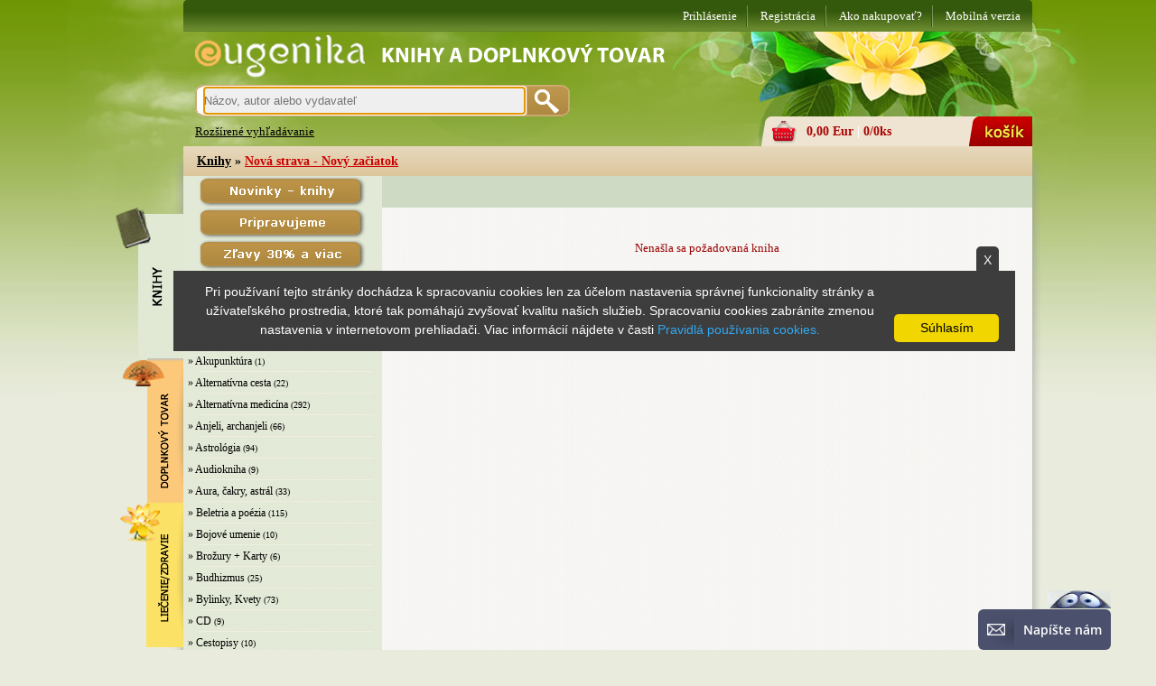

--- FILE ---
content_type: text/html
request_url: https://www.eugenika.sk/detail-kniha/134546-nova-strava-novy-zaciatok
body_size: 7228
content:
<!DOCTYPE HTML PUBLIC "-//W3C//DTD HTML 4.01 Transitional//EN" "https://www.w3.org/TR/html4/loose.dtd">
<html lang="sk" xmlns:fb="https://ogp.me/ns/fb#">
<head>
<meta http-equiv="content-type" content="text/html; charset=utf-8">
<meta name="google-site-verification" content="SNXCqlkXFAvimkMpmMM9Wmrn1J5IDCLGYssXZI1pPGQ" />
<meta name="author" content="INWARE s.r.o. www.inware.sk" />
<meta name="copyright" content="2011" />
<meta name="description" content="Dobrá potravina v sebe nosí vlákninu a minerály. Zlé potraviny, rovnako ako zlo v rozprávkach, sú veľmi rafinované. Nemajú živiny a tak sa do nich pridávajú farbivá a pochutiny, aby aspoň budili zdanie niečoho dobrého. Mladý český nadšenec pre prirodzenú stravu ponúka svojské recepty, základné informácie o princípoch zdravej stravy a krátke zamyslenia nad hodnotami nášho života." />
<meta name="keywords" content="Vydavateľstvo,E-shop, predajne, Bratislava, Košice, Banská Bystrica" />


  <meta http-equiv="cache-control" content="no-cache, must-revalidate, post-check=0, pre-check=0" />
  <meta http-equiv="cache-control" content="max-age=0" />
  <meta http-equiv="expires" content="0" />
  <meta http-equiv="expires" content="Tue, 01 Jan 1980 1:00:00 GMT" />
  <meta http-equiv="pragma" content="no-cache" />





			<meta property="og:title" content="Nová strava - Nový začiatok" />

			<meta property="og:type" content="book" />

			<meta property="og:url" content="https://www.eugenika.sk/detail-kniha/134546-nova-strava-novy-zaciatok" />
<meta property="og:image" content="https://www.eugenika.sk/pictures/knihy/medium/134/134546_nova-strava-novy-zaciatok_medium.jpg" />
<meta property="og:locale" content="sk_SK" />

			<meta property="og:site_name" content="Eugenika.sk" />

			<meta property="og:description" content="Dobrá potravina v sebe nosí vlákninu a minerály. Zlé potraviny, rovnako ako zlo v rozprávkach, sú veľmi rafinované. Nemajú živiny a tak sa do nich pridávajú farbivá a pochutiny, aby aspoň budili zdanie niečoho dobrého. Mladý český nadšenec pre prirodzenú stravu ponúka svojské recepty, základné informácie o princípoch zdravej stravy a krátke zamyslenia nad hodnotami nášho života." />

<link rel="alternate" media="only screen and (max-width: 900px)" href="https://m.eugenika.sk/detail-kniha/134546-nova-strava-novy-zaciatok">
<link rel="stylesheet" href="https://www.eugenika.sk/style/reset.css?v=0.11" type="text/css">
<link rel="stylesheet" href="https://www.eugenika.sk/style/style.css?v=0.12" type="text/css">
<link rel="stylesheet" href="https://www.eugenika.sk/style/knihy.css?v=0.11" type="text/css">
<link rel="stylesheet" href="https://www.eugenika.sk/style/doplnkovy_tovar.css?v=0.11" type="text/css">
<link rel="stylesheet" href="https://www.eugenika.sk/style/liecenie.css?v=0.11" type="text/css">
<link rel="stylesheet" href="https://www.eugenika.sk/style/text.css?v=0.11" type="text/css">
<link rel="stylesheet" href="https://www.eugenika.sk/style/dropdown-menu.css?v=0.11" type="text/css">
<link rel="stylesheet" href="https://www.eugenika.sk/style/miniTip.min.css?v=0.11" type="text/css">
<link rel="stylesheet" href="https://www.eugenika.sk/style/slider.css?v=0.11" type="text/css">
<link rel="stylesheet" href="https://www.eugenika.sk/style/fancybox.css?v=0.11" type="text/css">
<script type="text/javascript" src="https://www.eugenika.sk/js/jquery-1.9.1.min.js"></script>
<script type="text/javascript" src="https://www.eugenika.sk/js/jquery-migrate-1.2.1.js"></script>
<script type="text/javascript" src="https://www.eugenika.sk/js/jquery.miniTip.min.js"></script>
<script type="text/javascript" src="https://www.eugenika.sk/js/dropdown-menu.js"></script>
<script type="text/javascript" src="https://www.eugenika.sk/js/slider.js"></script>
<script type="text/javascript" src="https://www.eugenika.sk/js/jquery.fancybox.pack.js"></script>
<script type="text/javascript" src="https://www.eugenika.sk/player/swfobject.js"></script>
<script type="text/javascript" src="https://www.eugenika.sk/js/kosik_box_detail.js"></script>
<script type="text/javascript" src="https://www.eugenika.sk/js/doporucujeme.js"></script>
<script type="text/javascript" src="https://www.eugenika.sk/js/validator.js"></script>
<script type="text/javascript" src="https://www.eugenika.sk/js/popup_riadkovy.js"></script>
<script type="text/javascript" src="https://www.eugenika.sk/js/autocomplete.js"></script>
<script type="text/javascript" src="https://www.eugenika.sk/foxydesk/php/app.php?widget-init.js"></script>

<script type="text/javascript">
	


	/*LIGHTBOX*/	
	$(document).ready(function() {
		//-------nastavenie odkazov na osobny odber na AJAX, v pripade ak je spusteny JS
		$("a[rel=lightbox_osobny_odber]").prop("rel","ajaxlightbox").prop("href","#");	
		$("a[rel=ajaxlightbox]").click(function() {
			var subor="https://www.eugenika.sk/data/html/"+$(this).attr("title");
			$.ajax({
				type		: "POST",
				cache	: false,
				url		: subor,
				data		: $(this),
				success: function(data) {
					$.fancybox(data);
				}
			});
			return false;
		});
		
		//--------------------ak je spusteny JS, prerob link na nacitavanie cez AJAX
		$("a[rel=lightbox_link]").click(function() {
			var subor="https://www.eugenika.sk/data/html/"+$(this).attr("datafile");
			$.ajax({
				type		: "POST",
				cache	: false,
				url		: subor,
				data		: $(this),
				success: function(data) {
					$.fancybox(data);
				}
			});
			return false;
		});
		
		
		
	
		$("a[rel^=lightbox], a[rel^=lightbox1]").fancybox({
		'loop':false
		});

		
		
		
		//$("#newsletter_id")[0].setAttribute('action', 'javascript:void(0);');
		
						
		if ($("#form_odporucit").length){
			$("#form_odporucit")[0].setAttribute('action', 'javascript:void(0);');
		}
		if ($("#form_reminder").length){
			$("#form_reminder")[0].setAttribute('action', 'javascript:void(0);');
		}
		
		
			//---------skrytie flash objektu
			var distance = $('#flashPlayer').offset().top,
				$window = $(window);
					
			$window.scroll(function() {
				if ($window.scrollTop()+240 >= distance ) {
					$("#flashPlayer").hide();
				}else{
					$("#flashPlayer").show();
				}
			});
		
						
	
	});
	

	//------------ak sa zmeni sposob dorucenia na osobny odber, povolit platbu za hotovst
	$(document).ready(function(){
		$("input[name='fm-postovne']").change(function() {
			if($(this).val()=="Osobný odber"){	
				$("input[name='fm-platba'][value='Hotovosť']").prop("disabled",true);
				$("input[name='fm-mesto'][value='Bratislava']").prop("checked",true);
				$("input[name='fm-platba'][value='Na dobierku']").prop("disabled",true).prop("checked",false);
			}else{
				$("input[name='fm-platba'][value='Hotovosť']").prop("disabled",true).prop("checked",false);
				$("input[name='fm-mesto']").prop("checked",false);
				$("input[name='fm-platba'][value='Na dobierku']").prop("disabled",false);
			}
		});
	});
	
	
	//------------ak sa zmeni sposob dorucenia na osobny odber, povolit platbu za hotovst
	$(document).ready(function(){
		$("input[name='fm-postovne']").change(function() {
			if($(this).val()=="Osobný odber"){
				$("input[name='fm-platba'][value='Hotovosť']").prop("disabled",true);
			}else{
				$("input[name='fm-platba'][value='Hotovosť']").prop("disabled",true).prop("checked",false);
			}
		});
	});	
	
	
	//----------funkcia na vypisanie ceny postovneho a balneho
	$(document).ready(function() {
		$( "#fm-form-postovne-balne input" ).change(function() {
		  var postovne=0;
		  var platba=0;
		  var celkova_cena=parseFloat($("#celkova-cena-objednavky").attr('rel'));
		  if($("input[name='fm-postovne']").is(':checked')){
			postovne=parseFloat($("input[name='fm-postovne']:checked").attr('rel'));
		  }
		  if($("input[name='fm-platba']").is(':checked')){
			platba=parseFloat($("input[name='fm-platba']:checked").attr('rel'));
		  }
		  postovne_a_balne=postovne+platba;
		  postovne_a_balne=postovne_a_balne.toFixed(2);
		  suma_celkom=parseFloat(postovne_a_balne)+parseFloat(celkova_cena);
		  $("#suma-postovne").html(postovne_a_balne);
		  $("#celkova-cena-objednavky").html(suma_celkom);
		});	
	});	
	
	$(document).ready(function() {

		$(".left_top_main_menu_doplnkovy li a").click(function(){
			if ($(".left_top_main_menu_doplnkovy").css("background-position")=="0% 0%"){
				$(".left_top_main_menu_doplnkovy").css("background-position", "bottom left");
			}else{
				$(".left_top_main_menu_doplnkovy").css("background-position", "top left");
			}
		});
	});


(function(){
	$('.tooltip').miniTip({anchor: 'e'});
});



</script>
<script type="text/javascript">

  var _gaq = _gaq || [];
  _gaq.push(['_setAccount', 'UA-36628465-1']);
  _gaq.push(['_trackPageview']);

  (function() {
	var ga = document.createElement('script'); ga.type = 'text/javascript'; ga.async = true;
	ga.src = ('https:' == document.location.protocol ? 'https://ssl' :
'https://www') + '.google-analytics.com/ga.js';
	var s = document.getElementsByTagName('script')[0];
s.parentNode.insertBefore(ga, s);
  })();

</script>
<title>Nová strava - Nový začiatok</title>
</head>
<body>
<div id="fb-root"></div>
<script>(function(d, s, id) {
  var js, fjs = d.getElementsByTagName(s)[0];
  if (d.getElementById(id)) return;
  js = d.createElement(s); js.id = id;
  js.src = "//connect.facebook.net/sk_SK/all.js#xfbml=1";
  fjs.parentNode.insertBefore(js, fjs);
}(document, 'script', 'facebook-jssdk'));</script>
<div class="wrapper_top">
<div id="top">
	<div class="right r">
		<div class="right_in">
		
										<div class="first_line">
					<ul>
						
						<li class="r"><a href="https://m.eugenika.sk/detail-kniha/134546-nova-strava-novy-zaciatok?platform=mobile" title="Mobilná verzia">Mobilná verzia</a></li>
						<li class="separator r"></li>
						<li class="r"><a href="/ako-nakupovat" title="Ako nakupovať?">Ako nakupovať?</a></li>
						<li class="separator r"></li>
						<li class="r"><a href="https://www.eugenika.sk/registracia" title="Registrácia">Registrácia</a></li>
						<li class="separator r"></li>
						<li class="r"><a href="https://www.eugenika.sk/prihlasenie" title="Prihlásenie">Prihlásenie</a></li>
						
					</ul>
				</div>
							
			<div class="seccond_line"><a href="https://www.eugenika.sk?r" title="Úvodná strana" style="border:0;"><img src="/pictures/_blank.png" style="height:55px;width:540px;border:0;" /></a></div>
			<div class="third_line">
				<form action="https://www.eugenika.sk/vyhladavanie" method="GET">
				<div class="search">
					<div class="search_in">
						<input type="text" value="" placeholder="Názov, autor alebo vydavateľ" name="search_input" onkeyup="lookup(this.value);" 
						autofocus>
					</div>
				</div>
				<div class="button">
					<input type="submit" class="submit" name="submit" value="hľadať">
				</div>
				</form>
				<div class="tovar_vlozeny_do_kosika">&nbsp;</div>
				<div class="clr"></div>
			</div>
			<div class="fourth_line">
				<div class="adv_search">
					<a href="https://www.eugenika.sk/rozsirene-vyhladavanie?stop" title="Rozšírené vyhľadávanie" class="search">Rozšírené vyhľadávanie</a> &nbsp;&nbsp;
					
															
					
				</div>
				
				<div class="basket">
					<a href="https://www.eugenika.sk/kosik" title="košík" style="border:0;"><img src="https://www.eugenika.sk/pictures/top/top_basket.png" style="border:0;" alt="košík"></a>
				</div>
				<div class="price">
					0,00 Eur <span style="color:#FFF"> | </span> <span title="Počet druhov tovarov">0</span>/<span title="Počet kusov tovarov">0</span>ks				</div>
				<div class="basket_icon">
					<a href="https://www.eugenika.sk/kosik" title="košík" class="basket_icon_link">&nbsp;</a>
				</div>
				
				<div class="clr"></div>
				
				<div class="autocomplete_top"><div id="vypis_najdeny_vysledok"></div></div>
				
			</div>
			<div class="fifth_line">
				<a href="https://www.eugenika.sk/knihy" title="Knihy">Knihy</a> &#187; <a href="https://www.eugenika.sk/detail-kniha/134546-nova-strava-novy-zaciatok" title="Nová strava - Nový začiatok" class="active">Nová strava - Nový začiatok</a>			</div>
			<div class="sixth_line">
				<div class="button">
											<a href="https://www.eugenika.sk/novinky-knihy" title="NOVINKY - KNIHY" style="border:0;margin:0;padding:0;"><img src="https://www.eugenika.sk/pictures/top/top_button_knihy.png" style="border:0;" alt="NOVINKY - KNIHY"></a>
										
				</div>
								
				<div class="filter">
					<div id="top_filter">
						
												
												
												
						
						
					</div>
				</div>
				<div class="clr"></div>
			</div>
		</div>
	</div>
	<div class="clr"></div>
</div><!-- end TOP-->
</div>

<!-- -->
<!-- -->
<!-- -->

<div class="wrapper_center">
<div id="center">
	
	
	<div id="left_center_tabs">
		<a href="https://www.eugenika.sk/knihy" title="Knihy"><img src="https://www.eugenika.sk/pictures/menu_knihy/knihy.png" alt="Knihy"></a>
		<a href="https://www.eugenika.sk/doplnkovy-tovar" title="Doplnkový tovar"><img src="https://www.eugenika.sk/pictures/menu_knihy/doplnkovy.png" alt="Doplnkový tovar"></a>
		<a href="https://www.eugenika.sk/liecenie" title="Liečenie"><img src="https://www.eugenika.sk/pictures/menu_knihy/liecenie.png" alt="Liečenie"></a>
		</div><div id="main" class="knihy">	<div id="left_menu">
		
					<a href="https://www.eugenika.sk/pripravujeme-knihy" title="Pripravujeme (Knihy)" style="border:0;margin:0;padding:0;"><img src="https://www.eugenika.sk/pictures/left_button_pripravujeme.png" style="border:0;" alt="Pripravujeme (Knihy)"></a>
			<a href="https://www.eugenika.sk/knihy/zlavy-30-a-viac" title="Zľavy 30% a viac" style="border:0;margin:0;padding:0;"><img src="https://www.eugenika.sk/pictures/left_button_zlavy30.png" style="border:0;" alt="Zľavy 30% a viac"></a>
			<a href="https://www.eugenika.sk/knihy/akcia-od-0-10-eur" title="Výpredaj od 0,10 EUR" style="border:0;margin:0;padding:0;"><img src="https://www.eugenika.sk/pictures/left_button_vypredaj_10.png" style="border:0;" alt="Výpredaj od 0,10 EUR"></a>
				
		
				
		
		<ul class="left_main_menu">
		<li class="left_main_menu_li"><a href="https://www.eugenika.sk/knihy/akcia-specialna-zlava" title="AKCIA - Špeciálna zľava">&#187; AKCIA - Špeciálna zľava</a> <span>(133)</span></li><li class="left_main_menu_li"><a href="https://www.eugenika.sk/knihy/akcia-od-0-10-eur" title="AKCIA od 0,10 EUR">&#187; AKCIA od 0,10 EUR</a> <span>(15)</span></li><li class="left_main_menu_li"><a href="https://www.eugenika.sk/knihy/akupunktura" title="Akupunktúra">&#187; Akupunktúra</a> <span>(1)</span></li><li class="left_main_menu_li"><a href="https://www.eugenika.sk/knihy/alternativna-cesta" title="Alternatívna cesta">&#187; Alternatívna cesta</a> <span>(22)</span></li><li class="left_main_menu_li"><a href="https://www.eugenika.sk/knihy/alternativna-medicina" title="Alternatívna medicína">&#187; Alternatívna medicína</a> <span>(292)</span></li><li class="left_main_menu_li"><a href="https://www.eugenika.sk/knihy/anjeli-archanjeli" title="Anjeli, archanjeli">&#187; Anjeli, archanjeli</a> <span>(66)</span></li><li class="left_main_menu_li"><a href="https://www.eugenika.sk/knihy/astrologia" title="Astrológia">&#187; Astrológia</a> <span>(94)</span></li><li class="left_main_menu_li"><a href="https://www.eugenika.sk/knihy/audiokniha" title="Audiokniha">&#187; Audiokniha</a> <span>(9)</span></li><li class="left_main_menu_li"><a href="https://www.eugenika.sk/knihy/aura-cakry-astral" title="Aura, čakry, astrál">&#187; Aura, čakry, astrál</a> <span>(33)</span></li><li class="left_main_menu_li"><a href="https://www.eugenika.sk/knihy/beletria-a-poezia" title="Beletria a poézia">&#187; Beletria a poézia</a> <span>(115)</span></li><li class="left_main_menu_li"><a href="https://www.eugenika.sk/knihy/bojove-umenie" title="Bojové umenie">&#187; Bojové umenie</a> <span>(10)</span></li><li class="left_main_menu_li"><a href="https://www.eugenika.sk/knihy/brozury-a-karty" title="Brožury + Karty">&#187; Brožury + Karty</a> <span>(6)</span></li><li class="left_main_menu_li"><a href="https://www.eugenika.sk/knihy/budhizmus" title="Budhizmus">&#187; Budhizmus</a> <span>(25)</span></li><li class="left_main_menu_li"><a href="https://www.eugenika.sk/knihy/bylinky-kvety" title="Bylinky, Kvety">&#187; Bylinky, Kvety</a> <span>(73)</span></li><li class="left_main_menu_li"><a href="https://www.eugenika.sk/knihy/cd" title="CD">&#187; CD</a> <span>(9)</span></li><li class="left_main_menu_li"><a href="https://www.eugenika.sk/knihy/cestopisy" title="Cestopisy">&#187; Cestopisy</a> <span>(10)</span></li><li class="left_main_menu_li"><a href="https://www.eugenika.sk/knihy/cvicenie-tel-mentalne" title="Cvičenie (tel., mentálne)">&#187; Cvičenie (tel., mentálne)</a> <span>(168)</span></li><li class="left_main_menu_li"><a href="https://www.eugenika.sk/knihy/deti" title="Deti">&#187; Deti</a> <span>(68)</span></li><li class="left_main_menu_li"><a href="https://www.eugenika.sk/knihy/diagnostika" title="Diagnostika">&#187; Diagnostika</a> <span>(10)</span></li><li class="left_main_menu_li"><a href="https://www.eugenika.sk/knihy/domov-zahrada" title="Domov, záhrada">&#187; Domov, záhrada</a> <span>(16)</span></li><li class="left_main_menu_li"><a href="https://www.eugenika.sk/knihy/drahokamy-kamene" title="Drahokamy, kamene">&#187; Drahokamy, kamene</a> <span>(15)</span></li><li class="left_main_menu_li"><a href="https://www.eugenika.sk/knihy/duchovne-bytosti" title="Duchovné bytosti">&#187; Duchovné bytosti</a> <span>(28)</span></li><li class="left_main_menu_li"><a href="https://www.eugenika.sk/knihy/duchovne-ucenia" title="Duchovné učenia">&#187; Duchovné učenia</a> <span>(522)</span></li><li class="left_main_menu_li"><a href="https://www.eugenika.sk/knihy/dusa-smrt-nehm-svety" title="Duša, smrť, nehm. svety">&#187; Duša, smrť, nehm. svety</a> <span>(72)</span></li><li class="left_main_menu_li"><a href="https://www.eugenika.sk/knihy/encyklopedia" title="Encyklopédia">&#187; Encyklopédia</a> <span>(4)</span></li><li class="left_main_menu_li"><a href="https://www.eugenika.sk/knihy/etnografia" title="Etnografia">&#187; Etnografia</a> <span>(2)</span></li><li class="left_main_menu_li"><a href="https://www.eugenika.sk/knihy/feng-suej-byvanie" title="Feng-šuej, Bývanie">&#187; Feng-šuej, Bývanie</a> <span>(20)</span></li><li class="left_main_menu_li"><a href="https://www.eugenika.sk/knihy/filozofia" title="Filozofia">&#187; Filozofia</a> <span>(71)</span></li><li class="left_main_menu_li"><a href="https://www.eugenika.sk/knihy/grafologia" title="Grafológia">&#187; Grafológia</a> <span>(1)</span></li><li class="left_main_menu_li"><a href="https://www.eugenika.sk/knihy/historia" title="História">&#187; História</a> <span>(98)</span></li><li class="left_main_menu_li"><a href="https://www.eugenika.sk/knihy/homeopatia" title="Homeopatia">&#187; Homeopatia</a> <span>(5)</span></li><li class="left_main_menu_li"><a href="https://www.eugenika.sk/knihy/hudba" title="Hudba">&#187; Hudba</a> <span>(3)</span></li><li class="left_main_menu_li"><a href="https://www.eugenika.sk/knihy/humor" title="Humor">&#187; Humor</a> <span>(14)</span></li><li class="left_main_menu_li"><a href="https://www.eugenika.sk/knihy/channeling" title="Channeling">&#187; Channeling</a> <span>(6)</span></li><li class="left_main_menu_li"><a href="https://www.eugenika.sk/knihy/joga" title="Joga">&#187; Joga</a> <span>(86)</span></li><li class="left_main_menu_li"><a href="https://www.eugenika.sk/knihy/kalendare" title="Kalendáre">&#187; Kalendáre</a> <span>(2)</span></li><li class="left_main_menu_li"><a href="https://www.eugenika.sk/knihy/kalendare-diare" title="Kalendáre, Diáre">&#187; Kalendáre, Diáre</a> <span>(4)</span></li><li class="left_main_menu_li"><a href="https://www.eugenika.sk/knihy/karma" title="Karma">&#187; Karma</a> <span>(14)</span></li><li class="left_main_menu_li"><a href="https://www.eugenika.sk/knihy/karty-a-komplety" title="Karty a komplety">&#187; Karty a komplety</a> <span>(115)</span></li><li class="left_main_menu_li"><a href="https://www.eugenika.sk/knihy/komplety" title="Komplety">&#187; Komplety</a> <span>(40)</span></li><li class="left_main_menu_li"><a href="https://www.eugenika.sk/knihy/krestanstvo" title="Kresťanstvo">&#187; Kresťanstvo</a> <span>(10)</span></li><li class="left_main_menu_li"><a href="https://www.eugenika.sk/knihy/kucharky" title="Kuchárky">&#187; Kuchárky</a> <span>(46)</span></li><li class="left_main_menu_li"><a href="https://www.eugenika.sk/knihy/kultura-a-umenie" title="Kultúra a umenie">&#187; Kultúra a umenie</a> <span>(21)</span></li><li class="left_main_menu_li"><a href="https://www.eugenika.sk/knihy/kvantova-fyzika" title="Kvantová fyzika">&#187; Kvantová fyzika</a> <span>(6)</span></li><li class="left_main_menu_li"><a href="https://www.eugenika.sk/knihy/liecenie" title="Liečenie">&#187; Liečenie</a> <span>(298)</span></li><li class="left_main_menu_li"><a href="https://www.eugenika.sk/knihy/literatura-faktu" title="Literatúra faktu">&#187; Literatúra faktu</a> <span>(16)</span></li><li class="left_main_menu_li"><a href="https://www.eugenika.sk/knihy/magia-a-okultizmus" title="Mágia a okultizmus">&#187; Mágia a okultizmus</a> <span>(133)</span></li><li class="left_main_menu_li"><a href="https://www.eugenika.sk/knihy/mandaly" title="Mandaly">&#187; Mandaly</a> <span>(36)</span></li><li class="left_main_menu_li"><a href="https://www.eugenika.sk/knihy/masaze" title="Masáže">&#187; Masáže</a> <span>(31)</span></li><li class="left_main_menu_li"><a href="https://www.eugenika.sk/knihy/meditacia" title="Meditácia">&#187; Meditácia</a> <span>(99)</span></li><li class="left_main_menu_li"><a href="https://www.eugenika.sk/knihy/minule-zivoty" title="Minulé životy">&#187; Minulé životy</a> <span>(7)</span></li><li class="left_main_menu_li"><a href="https://www.eugenika.sk/knihy/motivacia" title="Motivácia">&#187; Motivácia</a> <span>(487)</span></li><li class="left_main_menu_li"><a href="https://www.eugenika.sk/knihy/mystika" title="Mystika">&#187; Mystika</a> <span>(40)</span></li><li class="left_main_menu_li"><a href="https://www.eugenika.sk/knihy/nabozenstvo-a-mytologia" title="Náboženstvo a mytológia">&#187; Náboženstvo a mytológia</a> <span>(70)</span></li><li class="left_main_menu_li"><a href="https://www.eugenika.sk/knihy/numerologia" title="Numerológia">&#187; Numerológia</a> <span>(24)</span></li><li class="left_main_menu_li"><a href="https://www.eugenika.sk/knihy/obrazova-publikacia" title="Obrazová publikácia">&#187; Obrazová publikácia</a> <span>(17)</span></li><li class="left_main_menu_li"><a href="https://www.eugenika.sk/knihy/odborna-literatura" title="Odborná literatúra">&#187; Odborná literatúra</a> <span>(90)</span></li><li class="left_main_menu_li"><a href="https://www.eugenika.sk/knihy/osho-miniknihy" title="Osho - Miniknihy">&#187; Osho - Miniknihy</a> <span>(6)</span></li><li class="left_main_menu_li"><a href="https://www.eugenika.sk/knihy/partnerske-vztahy" title="Partnerské vzťahy">&#187; Partnerské vzťahy</a> <span>(63)</span></li><li class="left_main_menu_li"><a href="https://www.eugenika.sk/knihy/pedagogika" title="Pedagogika">&#187; Pedagogika</a> <span>(32)</span></li><li class="left_main_menu_li"><a href="https://www.eugenika.sk/knihy/podnikanie-peniaze" title="Podnikanie, Peniaze">&#187; Podnikanie, Peniaze</a> <span>(29)</span></li><li class="left_main_menu_li"><a href="https://www.eugenika.sk/knihy/politika-a-ekonomika" title="Politika a ekonomika">&#187; Politika a ekonomika</a> <span>(8)</span></li><li class="left_main_menu_li"><a href="https://www.eugenika.sk/knihy/pre-deti-a-mladez" title="Pre deti a mládež">&#187; Pre deti a mládež</a> <span>(14)</span></li><li class="left_main_menu_li"><a href="https://www.eugenika.sk/knihy/pribehy-zo-zivota" title="Príbehy zo života">&#187; Príbehy zo života</a> <span>(33)</span></li><li class="left_main_menu_li"><a href="https://www.eugenika.sk/knihy/priroda-a-zvierata" title="Príroda a zvieratá">&#187; Príroda a zvieratá</a> <span>(87)</span></li><li class="left_main_menu_li"><a href="https://www.eugenika.sk/knihy/prirodne-vedy" title="Prírodné vedy">&#187; Prírodné vedy</a> <span>(19)</span></li><li class="left_main_menu_li"><a href="https://www.eugenika.sk/knihy/prirucka" title="Príručka">&#187; Príručka</a> <span>(56)</span></li><li class="left_main_menu_li"><a href="https://www.eugenika.sk/knihy/psychedelika" title="Psychedelika">&#187; Psychedelika</a> <span>(3)</span></li><li class="left_main_menu_li"><a href="https://www.eugenika.sk/knihy/psychologia-motivacna" title="Psychológia motivačná">&#187; Psychológia motivačná</a> <span>(188)</span></li><li class="left_main_menu_li"><a href="https://www.eugenika.sk/knihy/psychologia-podnikatelska" title="Psychológia podnikateľská">&#187; Psychológia podnikateľská</a> <span>(24)</span></li><li class="left_main_menu_li"><a href="https://www.eugenika.sk/knihy/psychologia-terapeuticka" title="Psychológia terapeutická">&#187; Psychológia terapeutická</a> <span>(54)</span></li><li class="left_main_menu_li"><a href="https://www.eugenika.sk/knihy/psychologia-vseobecna" title="Psychológia všeobecná">&#187; Psychológia všeobecná</a> <span>(139)</span></li><li class="left_main_menu_li"><a href="https://www.eugenika.sk/knihy/recepty" title="Recepty">&#187; Recepty</a> <span>(118)</span></li><li class="left_main_menu_li"><a href="https://www.eugenika.sk/knihy/reiki" title="Reiki">&#187; Reiki</a> <span>(6)</span></li><li class="left_main_menu_li"><a href="https://www.eugenika.sk/knihy/rodina-rodicovstvo" title="Rodina, Rodičovstvo">&#187; Rodina, Rodičovstvo</a> <span>(69)</span></li><li class="left_main_menu_li"><a href="https://www.eugenika.sk/knihy/rozvoj-tela-a-ducha" title="Rozvoj tela a ducha">&#187; Rozvoj tela a ducha</a> <span>(189)</span></li><li class="left_main_menu_li"><a href="https://www.eugenika.sk/knihy/sebapremena" title="Sebapremena">&#187; Sebapremena</a> <span>(450)</span></li><li class="left_main_menu_li"><a href="https://www.eugenika.sk/knihy/sex" title="Sex">&#187; Sex</a> <span>(39)</span></li><li class="left_main_menu_li"><a href="https://www.eugenika.sk/knihy/sny" title="Sny">&#187; Sny</a> <span>(9)</span></li><li class="left_main_menu_li"><a href="https://www.eugenika.sk/knihy/spolocenske-vedy" title="Spoločenské  vedy">&#187; Spoločenské  vedy</a> <span>(18)</span></li><li class="left_main_menu_li"><a href="https://www.eugenika.sk/knihy/samanizmus" title="Šamanizmus">&#187; Šamanizmus</a> <span>(25)</span></li><li class="left_main_menu_li"><a href="https://www.eugenika.sk/knihy/sport" title="Šport">&#187; Šport</a> <span>(10)</span></li><li class="left_main_menu_li"><a href="https://www.eugenika.sk/knihy/tarot" title="Tarot">&#187; Tarot</a> <span>(71)</span></li><li class="left_main_menu_li"><a href="https://www.eugenika.sk/knihy/Tip-na-darček" title="Tip na darček">&#187; Tip na darček</a> <span>(4)</span></li><li class="left_main_menu_li"><a href="https://www.eugenika.sk/knihy/ucebnica" title="Učebnica">&#187; Učebnica</a> <span>(8)</span></li><li class="left_main_menu_li"><a href="https://www.eugenika.sk/knihy/ufo" title="UFO">&#187; UFO</a> <span>(12)</span></li><li class="left_main_menu_li"><a href="https://www.eugenika.sk/knihy/veda" title="Veda">&#187; Veda</a> <span>(44)</span></li><li class="left_main_menu_li"><a href="https://www.eugenika.sk/knihy/vesmir" title="Vesmír">&#187; Vesmír</a> <span>(26)</span></li><li class="left_main_menu_li"><a href="https://www.eugenika.sk/knihy/vestenie" title="Veštenie">&#187; Veštenie</a> <span>(156)</span></li><li class="left_main_menu_li"><a href="https://www.eugenika.sk/knihy/vyziva" title="Výživa">&#187; Výživa</a> <span>(154)</span></li><li class="left_main_menu_li"><a href="https://www.eugenika.sk/knihy/vztahy" title="Vzťahy">&#187; Vzťahy</a> <span>(210)</span></li><li class="left_main_menu_li"><a href="https://www.eugenika.sk/knihy/zabava-a-tvorivost" title="Zábava a tvorivosť">&#187; Zábava a tvorivosť</a> <span>(55)</span></li><li class="left_main_menu_li"><a href="https://www.eugenika.sk/knihy/zahady-a-zaujimavosti" title="Záhady a zaujímavosti">&#187; Záhady a zaujímavosti</a> <span>(251)</span></li><li class="left_main_menu_li"><a href="https://www.eugenika.sk/knihy/zdravie" title="Zdravie">&#187; Zdravie</a> <span>(506)</span></li><li class="left_main_menu_li"><a href="https://www.eugenika.sk/knihy/zdravy-zivotny-styl" title="Zdravý životný štýl">&#187; Zdravý životný štýl</a> <span>(156)</span></li><li class="left_main_menu_li"><a href="https://www.eugenika.sk/knihy/zem-a-svet" title="Zem a svet">&#187; Zem a svet</a> <span>(3)</span></li><li class="left_main_menu_li"><a href="https://www.eugenika.sk/knihy/zlavy-30-a-viac" title="ZĽAVY 30% a viac">&#187; ZĽAVY 30% a viac</a> <span>(3)</span></li><li class="left_main_menu_li"><a href="https://www.eugenika.sk/knihy/zivotopisy" title="Životopisy">&#187; Životopisy</a> <span>(21)</span></li><li class="left_main_menu_li"><a href="https://www.eugenika.sk/knihy/autobiografia" title="Autobiografia">&#187; Autobiografia</a> <span>(1)</span></li><li class="left_main_menu_li"><a href="https://www.eugenika.sk/knihy/nabozenstvo" title="Náboženstvo">&#187; Náboženstvo</a> <span>(15)</span></li><li class="left_main_menu_li"><a href="https://www.eugenika.sk/knihy/psychologia" title="Psychológia">&#187; Psychológia</a> <span>(57)</span></li>		</ul>
		
		<div class="newsletter">
			<div class="newsletter_in">
				<h3>Zasielanie noviniek</h3>
				
				<p style="padding:10px 0 0 0;margin:0;width:100%;text-align:left;"><a href="https://www.eugenika.sk/prihlasenie-newsletter" class="t_12_whi b">Prihlásiť na odber</a></p>
				<p style="padding:10px 0 0 0;margin:0;width:100%;text-align:left;"><a href="https://www.eugenika.sk/odhlasenie-newsletter" class="t_12_whi b">Odhlásiť odber</a></p>
				
				
			</div>
		</div>
				
	</div>
	
	<div id="content">
		<div class="in5">
			<div id="vysledok_vyhladavania"><table id="vypis_najdeny_vysledok"></table></div>
			
						
			
		<p class="red_msg t_13_red">Nenašla sa požadovaná kniha</p>			
			
			
			
		
			
			<div class="clr"></div>



			
			
						
			
			
			
		</div>
		
		
	</div>
	<div class="clr"></div>
	
	<div id="footer">
		<div class="footer_in">
			<div class="footer_left">
				<span class="t_13_bla b">Sklad</span>
					<ul class="footer_ul">
						<li class="footer_li"><a href="https://www.eugenika.sk/predajna-bratislava" class="t_12_bla" title="Bratislava">Bratislava</a></li>
					</ul>
			</div>
			<div class="footer_left">
				<span class="t_13_bla b">Všetko o nákupe</span>
					<ul class="footer_ul">
						
						<li class="footer_li"><a href="https://www.eugenika.sk/postovne" class="t_12_bla" title="Poštovné" rel="lightbox_link" datafile="postovne.php">Poštovné</a></li>
						<li class="footer_li"><a href="https://www.eugenika.sk/platby-a-ceny" class="t_12_bla" title="Platby a ceny" rel="lightbox_link" datafile="platby_a_ceny.php">Platby a ceny</a></li>
						<li class="footer_li"><a href="https://www.eugenika.sk/reklamacie" class="t_12_bla" title="Reklamácie" rel="lightbox_link" datafile="reklamacie.php">Reklamácie</a></li>
												<li class="footer_li"><a href="https://www.eugenika.sk/ochrana-osobnych-udajov" class="t_12_bla" title="Ochrana osobných údajov">Ochrana osobných údajov</a></li>
						<li class="footer_li"><a href="https://www.eugenika.sk/obchodne-podmienky" class="t_12_bla" title="Obchodné podmienky" rel="lightbox_link" datafile="obchodne_podmienky.php">Obchodné podmienky</a></li>
						<li class="footer_li"><a href="https://www.eugenika.sk/cookies" class="t_12_bla" title="Pravidlá používania cookies">Pravidlá používania cookies</a></li>
					</ul>
			</div>
			<div class="footer_left">
				<span class="t_13_bla b">Menu</span>
					<ul class="footer_ul">
						<li class="footer_li"><a href="https://www.eugenika.sk/preco-u-nas" class="t_12_bla" title="Prečo u nás" rel="lightbox_link" datafile="preco_u_nas.php">Prečo u nás</a></li>
						<li class="footer_li"><a href="https://www.eugenika.sk/o-vydavatelstve" class="t_12_bla" title="O vydavateľstve" rel="lightbox_link" datafile="o_vydavatelstve.php">O vydavateľstve</a></li>
						<li class="footer_li"><a href="https://www.blog.eugenika.sk/" class="t_12_bla" title="BLOG" target="_blank">BLOG</a></li>
						<li class="footer_li"><a href="https://www.eugenika.sk/kontakty" class="t_12_bla" title="Kontakty" rel="lightbox_link" datafile="kontakty.php">Kontakty</a></li>
						<li class="footer_li"><a href="https://www.eugenika.sk/registracia-velkoobchod" class="t_12_bla" title="Veľkoobchod">Veľkoobchod</a></li>
											</ul>
			</div>
			<div class="clr"></div>
		</div>	
			
		<div style="text-align:center;padding:20px 0px 20px 0px;" class="t_12_bla">Copyright © Eugenika 1992 - 2025. Vydavateľstvo a distribúcia kníh. Všetky práva vyhradené.<br /> Všetky ceny sú uvádzané vrátane DPH a sú konečné. Distribúcia / Predaj v SR</div>
			
		
	</div>
		
	</div>
	<div class="clr"></div>
</div>
</div>
<script type="text/javascript" id="cookieinfo" src="https://www.eugenika.sk/js/cookieinfo.js" data-message="Pri používaní tejto stránky dochádza k spracovaniu cookies len za účelom nastavenia správnej funkcionality stránky a užívateľského prostredia, ktoré tak pomáhajú zvyšovať kvalitu našich služieb. Spracovaniu cookies zabránite zmenou nastavenia v internetovom prehliadači. Viac informácií nájdete v časti" data-linkmsg="Pravidlá používania cookies." data-moreinfo="https://www.eugenika.sk/cookies" data-bg="#3D3D3D" data-fg="#FFF"></script>
</body>
</html>


--- FILE ---
content_type: text/html;charset=utf-8
request_url: https://www.eugenika.sk/foxydesk/php/app.php?widget-attention-grabber
body_size: 1807
content:
<!DOCTYPE html>
<html>
    <head>
        <meta http-equiv="Content-Type" content="text/html; charset=UTF-8">

        <!-- Fonts -->

        <link href="/foxydesk/css/fonts.css" rel="stylesheet" type="text/css">

<!-- Font Awesome Icons -->

<link href="/foxydesk/css/font-awesome.min.css" rel="stylesheet" type="text/css">


        <!-- Styles -->

        <link rel="stylesheet" href="/foxydesk/css/main.css" />
        <link rel="stylesheet" href="/foxydesk/php/app.php?widget-theme-style.css" />
        <link rel="stylesheet" href="/foxydesk/php/app.php?widget-custom-style.css" />
        <link rel="stylesheet" href="/foxydesk/php/app.php?widget-attention-grabber-style.css">
    </head>
    <body>
        <div class="content-wrapper">
                            <div class="content content-image">

                    <!-- Arrow -->

                                            <img class="image" src="/foxydesk/upload/avatars/tAOJnq9E9o46570zDtRyuLC6hbkH56dzG2i3ssICRMIWUJwxco5H9HOqS98YfmyV.jpg">
                                    </div>
            
            
                            <div class="clear-pixel"></div>
                <div id="mini-button" class="content customer-chat-header">
                    <div class="customer-chat-header-indicator"><i></i></div>
                    <div class="customer-chat-header-title">Sme online</div>
                </div>
                    </div>

        <!-- Scripts -->

                    <script src="/foxydesk/js/customer-chat-widget-libs.min.js" type="text/javascript"></script>
        
        <script type="text/javascript">
            window.chatConfig = {

                ui : {"defaultLanguage":"sk","widgetTheme":"widget-themes\/czk-theme-1","primaryColor":"#f3682a","secondaryColor":"#4b506c","buttonColor":"#86c953","buttonTextColor":"#ffffff","offlineButtonColor":"#e97528","offlineButtonTextColor":"#ffffff","labelColor":"#ffffff","offlineLabelColor":"#ffffff","usernameColor":"#33b2f4","textColor":"#525252","hideWhenOffline":"false","autoShowWidget":"off","autoShowWidgetAfter":"10","contactMail":"system@eugenika.sk","askForMail":"false","chatBoxMedia":"auto","headerHeight":"35","widgetWidth":"280","widgetHeight":"360","roundness":"6","widgetSide":"right","widgetOffset":"50","mobileButton":"show","mobileBreakpoint":"550","widgetButton":"mini","attentionGrabberShow":"true","attentionGrabber":"image","attentionGrabberHeader":"M\u00e1te ot\u00e1zku?","attentionGrabberText":"M\u00e1te ot\u00e1zku?<br>Radi v\u00e1m porad\u00edme","attentionGrabberColor":"#4b506c","attentionGrabberAvatar":"","attentionGrabberImage":"upload\/avatars\/tAOJnq9E9o46570zDtRyuLC6hbkH56dzG2i3ssICRMIWUJwxco5H9HOqS98YfmyV.jpg","attentionGrabberOffline":"true","headerBgImage":"","headerBgImagePath":"","headerBgImageOffPath":"","operatorInitChat":"true","onlineTrackInterval":"5","pollingInterval":"5","maxConnections":"10","messageSound":"audio\/default.mp3","systemMessageSound":"audio\/system.mp3","installed":"1","sharedFileMaxSize":"10","fileSharing":"true","gMapsKey":"","loadingLabel":"Na\u010d\u00edtanie...","loginError":"Chyba prihl\u00e1senia","chatHeader":"Sme online","startInfo":"Pros\u00edm vypl\u0148te nasleduj\u00face inform\u00e1cie k za\u010datiu chatu.","selectDepartment":"Vyberte si oddelenie","selectCancel":"Zru\u0161i\u0165","startLabel":"\u0160tart","backLabel":"Nasp\u00e4\u0165","initMessageBody":"Dobr\u00fd de\u0148, ako v\u00e1m m\u00f4\u017eem pom\u00f4c\u0165?","initMessageAuthor":"Oper\u00e1tor","chatInputLabel":"Nap\u00ed\u0161te svoju ot\u00e1zku","timeDaysAgo":"day(s) ago","timeHoursAgo":"hour(s) ago","timeMinutesAgo":"minute(s) ago","timeSecondsAgo":"second(s) ago","offlineMessage":"Oper\u00e1tor vypol chat.","toggleSoundLabel":"Zvukov\u00e9 efekty","toggleScrollLabel":"Automatick\u00e9 scrollovanie","toggleEmoticonsLabel":"Smajl\u00edci","toggleMediaLabel":"M\u00e9di\u00e1","toggleAutoShowLabel":"Automatick\u00e9 zobrazenie","toggleFullscreenLabel":"Prepn\u00fa\u0165 na cel\u00fa obrazovku","endChatLabel":"Ukon\u010di\u0165 konverz\u00e1ciu","endChatConfirmQuestion":"Ste si ist\u00fd\/\u00e1?","endChatConfirm":"\u00c1no","endChatCancel":"Zru\u0161i\u0165","operatorClosedTalk":"Oper\u00e1tor ukon\u010dil konverz\u00e1ciu","messageClosedTalk":"ukon\u010dil konverz\u00e1ciu","loginAgain":"Prihl\u00e1si\u0165 sa znova","contactHeader":"Nap\u00ed\u0161te n\u00e1m","contactInfo":"V\u0161etci oper\u00e1tori s\u00fa offline, vyu\u017eite pros\u00edm formul\u00e1r ni\u017e\u0161ie.","contactNameLabel":"Va\u0161a prez\u00fdvka (Alias)","contactMailLabel":"V\u00e1\u0161 e-mail","contactQuestionLabel":"Va\u0161a ot\u00e1zka","contactSendLabel":"Odosla\u0165","contactSuccessHeader":"Spr\u00e1va bola odoslan\u00e1","contactSuccessMessage":"V\u00e1\u0161 dotaz bol odoslan\u00fd. \u010eakujeme.","contactErrorHeader":"Chyba","contactErrorMessage":"Vyskytol sa probl\u00e9m pri odosielan\u00ed v\u00e1\u0161ho dotazu.","label":"compact"},

                images : {

                    arrow       : '/foxydesk/img/redesign/attention-grabber-arrow.png',
                    bubbleArrow : '/foxydesk/img/redesign/attention-grabber-bubble-arrow.png',
                },

                extra : []            };
        </script>

                    <script src="/foxydesk/js/customer-chat-attention-grabber.min.js" type="text/javascript"></script>
            </body>
</html>


--- FILE ---
content_type: text/css
request_url: https://www.eugenika.sk/style/style.css?v=0.12
body_size: 4937
content:
* {
	margin:0;
	padding:0;
}
html{
	margin:0;
	padding:0;
}
body{
	background-color:#E9ECDD;
	background-image: url('https://www.eugenika.sk/pictures/bg_site.jpg');
	background-repeat:no-repeat;
	background-attachment:fixed;
	background-position:top center;
	font-family:Verdana;
	color:#FFF;
	margin:0;
	padding:0;
	font-weight:300;
	line-height:20px;
	font-size:13px;
	width:100%;
}
* html .wrapper_top { 
	position: absolute;
}
.wrapper_top{
	margin:0;
	padding:0;
	width:100%;
	position:fixed;
	z-index:40;
	top:0px;
	height:230px;
	background-image: url('https://www.eugenika.sk/pictures/bg_site.jpg');
	background-repeat:no-repeat;
	background-attachment:fixed;
	background-position:top center;
}
.red_msg{
	width:100%;
	text-align:center;
	margin:0;
	padding:30px 0px 30px 0px;
}
#top{
	margin:0 auto;
	padding:0;
	width:1024px;
	height:230px;
}
#top .right{
	width:958px;
	margin:0;
	padding:0;
	background-image: url('https://www.eugenika.sk/pictures/top/bg_top.png');
	background-repeat:no-repeat;
	background-position:top center;
}
#top .right .right_in{
	margin:0 auto;
	padding:0;
	width:940px;
}
#top .right .right_in .first_line_menu{
	margin:0;
	padding:0;
	height:35px;
	background-image: url('https://www.eugenika.sk/pictures/top/bg_top_green.png');
	background-repeat:no-repeat;
	background-position:top left;
}
#top .right .right_in .first_line_menu ul li.separator{
	list-style-type:none;
	display:block;
	height:35px;
	margin:0;
	padding:0;
	width:10px;
	background-image: url('https://www.eugenika.sk/pictures/top/bg_top_separator.png');
	background-repeat:no-repeat;
	background-position:top left;
}


#top .right .right_in .first_line{
	margin:0;
	padding:0;
	height:35px;
	background-image: url('https://www.eugenika.sk/pictures/top/bg_top_green.png');
	background-repeat:no-repeat;
	background-position:top left;
}
#top .right .right_in .first_line ul{
	width:930px;
	margin:0 auto;
	padding:0;
	list-style-type:none;
	overflow: hidden;
}
#top .right .right_in .first_line ul li{
	list-style-type:none;
	display:block;
	height:35px;
	margin:0;
	padding:0px 8px 0px 8px;
}
#top .right .right_in .first_line ul li a{
	display: block;
	color:#FFF;
	font-size:13px;
	text-decoration:none;
	line-height:35px;
}
#top .right .right_in .first_line ul li a:hover{
	text-decoration:underline;
}
#top .right .right_in .first_line ul li.separator{
	list-style-type:none;
	display:block;
	height:35px;
	margin:0;
	padding:0;
	width:10px;
	background-image: url('https://www.eugenika.sk/pictures/top/bg_top_separator.png');
	background-repeat:no-repeat;
	background-position:top left;
}

#top .right .right_in .seccond_line{
	width:940px;
	height:59px;
	margin:0;
	padding:0;
	background-image: url('https://www.eugenika.sk/pictures/top/bg_top_logo.png');
	background-repeat:no-repeat;
	background-position:top left;
}
#top .right .right_in .third_line{
	width:940px;
	height:35px;
	margin:0;
	padding:0;
	background-image: url('https://www.eugenika.sk/pictures/top/bg_top_search.png');
	background-repeat:no-repeat;
	background-position:top left;
}
#top .right .right_in .third_line .search{
	float:left;
	width:378px;
	margin:0;
	padding:0;
}
#top .right .right_in .third_line .search_in{
	margin:0;
	padding:3px 0px 3px 23px;
}
#top .right .right_in .third_line .search_in input{
	margin:0;
	padding:0;
	text-align:left;
	color:#000;
	font-size:13px;
	width:355px;
	height:29px;
	border:0;
	line-height:29px;
}
#top .right .right_in .third_line .button{
	float:left;
	width:48px;
	height:35px;
	margin:0;
	padding:0;
}
#top .right .right_in .third_line .button input.submit{
	float:left;
	width:48px;
	height:35px;
	margin:0;
	padding:0;
	background:url('https://www.eugenika.sk/pictures/top/button_search.png') no-repeat top left;
	color: transparent;
	text-indent: -1000px;
	border:0;
	line-height: 0px;
	overflow: hidden;
    cursor: pointer;
}
#top .right .right_in .third_line .tovar_vlozeny_do_kosika{
	float:right;
	width:178px;
	height:35px;
	margin:0;
	padding:0;
	background-image: url('https://www.eugenika.sk/pictures/tovar_bol_vlozeny_do_kosika.png');
	background-repeat:no-repeat;
	background-position:bottom right;
	display:none;
}

#top .right .right_in .fourth_line{
	width:940px;
	height:33px;
	margin:0;
	padding:0;
	background-image: url('https://www.eugenika.sk/pictures/top/bg_top_basket.png');
	background-repeat:no-repeat;
	background-position:top left;
	position:relative;
}
#top .right .right_in .fourth_line .adv_search{
	float:left;
	width:400px;
	text-indent:13px;
	text-align:left;
	margin:0;
	padding:0;
}
#top .right .right_in .fourth_line .adv_search a.search{
	color:#000;
	font-size:13px;
	text-decoration:none;
	line-height:33px;
	text-decoration:underline;
}
#top .right .right_in .fourth_line .adv_search a.pripravujeme{
	color:#FFF;
	font-size:13px;
	text-decoration:none;
	line-height:33px;
	text-decoration:underline;
	font-weight:bold;
}

#top .right .right_in .fourth_line .basket_icon{
	float:right;
	width:42px;
	text-align:left;
	margin:0;
	padding:0;
	border:0;
}
#top .right .right_in .fourth_line .basket_icon a.basket_icon_link{
	display:block;
	border:0;
	width:34px;
	line-height:33px;
	text-decoration:none;
}

#top .right .right_in .fourth_line .price{
	float:right;
	width:180px;
	margin:0;
	padding:0;
	line-height:33px;
	text-align:left;
	font-size:14px;
	color:#AA0000;
	font-weight:bold;
}
#top .right .right_in .fourth_line .price span{
	font-weight:bold;
}


#top .right .right_in .fourth_line .basket{
	float:right;
	width:70px;
	margin:0;
	padding:0;
	border:0;
}

#top .right .right_in .fourth_line .autocomplete_top{
	position:absolute;
	z-index:50;
	left:20px;
	top:0px;
	width:450px;
}


#top .right .right_in .fifth_line{
	width:940px;
	height:33px;
	margin:0;
	padding:0;
	background-image: url('https://www.eugenika.sk/pictures/top/bg_top_brown.png');
	background-repeat:repeat-x;
	background-position:top left;
	text-align:left;
	text-indent:15px;
	font-size:14px;
	color:#000;
	font-weight:600;
	text-decoration:none;
	line-height:33px;
}
#top .right .right_in .fifth_line a{
	font-size:14px;
	color:#000;
	text-decoration:underline;
	font-weight:600;
	line-height:33px;
}
#top .right .right_in .fifth_line a.active{
	font-size:14px;
	color:#CC0000;
	text-decoration:underline;
	font-weight:600;
	line-height:33px;
}

#top .right .right_in .sixth_line{
	width:940px;
	height:35px;
	margin:0;
	padding:0;
	background-image: url('https://www.eugenika.sk/pictures/top/bg_top_lightgreen.png');
	background-repeat:repeat-x;
	background-position:top left;
}
#top .right .right_in .sixth_line .button{
	float:left;
	width:220px;
	margin:0;
	padding:0;
}
#top .right .right_in .sixth_line .filter{
	float:right;
	width:720px;
	margin:0;
	padding:0;
}

#top_filter{
	margin:0;
	padding:0px 5px 0px 5px;
	text-align:left;
}
#top_filter ul{
	list-style-type:none;
	height:35px;
	margin:0;
	padding:0;
	overflow:hidden;
	line-height:35px;
	
}
#top_filter ul li{
	list-style-type:none;
	line-height:35px;
	margin:0;
	padding:0px 2px 0px 3px;
	font-size:10px;
	color:#000;
	float:left;
	text-align:left;
}
#top_filter ul li select{
	border: 1px solid #CACAAA;
    color: #666666;
    font-size: 11px;
    height: 21px;
	margin:6px 2px 4px 2px;
	padding:0;
}
#top_filter ul li.paginator{
	list-style-type:none;
	display:block;
	line-height:35px;
	margin:0;
	padding:0px 6px 0px 6px;
	font-size:10px;
	color:#000;
	float:left;
}
#top_filter ul li.paginator ul{
	list-style-type:none;
	height:35px;
	margin:0;
	padding:0;
	overflow:hidden;
}
#top_filter ul li.paginator ul li{
	list-style-type:none;
	display:block;
	line-height:35px;
	margin:0;
	padding:0;
	font-size:10px;
	color:#000;
	float:left;
	text-align:left;
}
#top_filter ul li.paginator ul li a{
	display:block;
	line-height:35px;
	width:20px;
	margin:0;
	padding:0;
	font-size:10px;
	color:#000;
	text-align:center;
	background-image: url('https://www.eugenika.sk/pictures/top/bg_top_filter_page_count.png');
	background-repeat:repeat-x;
	background-position:top left;
	text-decoration:none;
}
#top_filter ul li.paginator ul li a:hover{
	background-position:bottom left;
	color:#FFF;
}
#top_filter ul li.paginator ul li a.active{
	display:block;
	line-height:35px;
	width:20px;
	margin:0;
	padding:0;
	font-size:10px;
	color:#FFF;
	text-align:center;
	background-image: url('https://www.eugenika.sk/pictures/top/bg_top_filter_page_count.png');
	background-repeat:no-repeat;
	background-position:bottom left;
	text-decoration:none;
}
#top_filter ul li a.filter_button{
	display:block;
	line-height:35px;
	width:20px;
	margin:0;
	padding:0;
	background-image: url('https://www.eugenika.sk/pictures/top/bg_top_filter_button.png');
	background-repeat:no-repeat;
	background-position:top left;
	text-decoration:none;
}
#top_filter ul li a.filter_button:active{
	background-position:bottom left;
}


#bottom_filter{
	margin:0;
	padding:0px 5px 0px 5px;
	text-align:left;
}
#bottom_filter ul{
	list-style-type:none;
	height:35px;
	margin:0;
	padding:0;
	overflow:hidden;
	line-height:35px;
}
#bottom_filter ul li{
	list-style-type:none;
	line-height:35px;
	margin:0;
	padding:0px 2px 0px 3px;
	font-size:10px;
	color:#000;
	float:left;
	text-align:left;
}
#bottom_filter ul li select{
	border: 1px solid #CACAAA;
    color: #666666;
    font-size: 11px;
    height: 21px;
	margin:6px 2px 4px 2px;
	padding:0;
}
#bottom_filter ul li.paginator{
	list-style-type:none;
	display:block;
	line-height:35px;
	margin:0;
	padding:0px 6px 0px 6px;
	font-size:10px;
	color:#000;
	float:left;
}
#bottom_filter ul li.paginator ul{
	list-style-type:none;
	height:35px;
	margin:0 auto;
	padding:0;
	overflow:hidden;
	width:100%;
	text-align:center;
}
#bottom_filter ul li.paginator ul li{
	list-style-type:none;
	display:block;
	line-height:35px;
	margin:0;
	padding:0;
	font-size:10px;
	color:#000;
	float:left;
	display:inline;
	text-align:center;
}
#bottom_filter ul li.paginator ul li a{
	display:block;
	line-height:35px;
	width:20px;
	margin:0;
	padding:0;
	font-size:10px;
	color:#000;
	text-align:center;
	background-image: url('https://www.eugenika.sk/pictures/top/bg_top_filter_page_count.png');
	background-repeat:repeat-x;
	background-position:top left;
	text-decoration:none;
}
#bottom_filter ul li.paginator ul li a:hover{
	background-position:bottom left;
	color:#FFF;
}
#bottom_filter ul li.paginator ul li a.active{
	display:block;
	line-height:35px;
	width:20px;
	margin:0;
	padding:0;
	font-size:10px;
	color:#FFF;
	text-align:center;
	background-image: url('https://www.eugenika.sk/pictures/top/bg_top_filter_page_count.png');
	background-repeat:no-repeat;
	background-position:bottom left;
	text-decoration:none;
}
#bottom_filter ul li a.filter_button{
	display:block;
	line-height:35px;
	width:20px;
	margin:0;
	padding:0;
	background-image: url('https://www.eugenika.sk/pictures/top/bg_top_filter_button.png');
	background-repeat:no-repeat;
	background-position:top left;
	text-decoration:none;
}
#bottom_filter ul li a.filter_button:active{
	background-position:bottom left;
}


.wrapper_center{
	margin:0;
	padding:0;
	width:100%;
	z-index:1;
	top:230px;
	position:relative;
}
#center{
	margin:0 auto;
	padding:0;
	width:1024px;
	z-index:1;
	background-image: url('https://www.eugenika.sk/pictures/bg_center.png');
	background-repeat:repeat-y;
	background-position:top right;
}
#left_center_tabs{
	float:left;
	width:75px;
	margin:0;
	padding:0;
}
#left_center_tabs a, #left_center_tabs a img{
	border:0;
	margin:0;
	padding:0;
}
#main{
	float:left;
	width:940px;
	margin:0;
	padding:0;
	background-repeat:repeat-y;
	background-position:top left;
}
#main.knihy{
	background-image: url('https://www.eugenika.sk/pictures/bg_main_knihy.png');
}
#main.doplnkovy{
	background-image: url('https://www.eugenika.sk/pictures/bg_main_doplnkovy.png');
}
#main.liecenie{
	background-image: url('https://www.eugenika.sk/pictures/bg_main_liecenie.png');
}

#footer{
	background-color:#DEC8A3;
	background-image: url('https://www.eugenika.sk/pictures/footer.jpg');
	background-repeat:repeat-x;
	background-position:top left;
	margin:0;
	padding:0;
	width:100%;
}
#footer .footer_in{
	margin:0;
	padding:20px 0px 20px 140px;
}
#footer .footer_in .footer_left{
	margin:0;
	padding:0;
	width:260px;
	text-align:left;
	float:left;
}
.footer_ul{
	list-style:none;
	margin:0;
	padding:0;
}
.footer_ul .footer_li{
	margin:0;
	padding:0;
	list-style:none;
	margin-left:20px;
}

#left_menu{
	float:left;
	margin:0;
	padding:0;
	width:220px;
}
#content{
	float:right;
	margin:0;
	padding:0;
	width:720px;
	color:#000;
}
.in5{
	margin:0;
	padding:5px 5px 5px 5px;
}
.in10{
	margin:0;
	padding:10px 10px 10px 10px;
}


.kosik_oznam{
	background-color: #FBE165;
    padding: 8px;
    margin-bottom: 10px;
}


ul.left_top_main_menu_doplnkovy{
	list-style-type:none;
	margin:0;
	padding:0;
	background-image: url('https://www.eugenika.sk/pictures/bg_left_menu_doplnky.png');
	background-repeat:no-repeat;
	background-position:top left;
	width:220px;
	height:50px;
}

ul.left_top_main_menu_doplnkovy li{
	margin:0;
	padding:5px 0px 5px 0px;
	float:left;
}
ul.left_top_main_menu_doplnkovy li a{
	display:block;
	line-height:20px;
	width:110px;
	text-align:center;
	margin:0;
	padding:0;
	font-size:13px;
	color:#000;
	text-decoration:none;
}
ul.left_top_main_menu_doplnkovy li a:hover{
	text-decoration:underline;
}


ul.left_top_main_menu_liecenie{
	list-style-type:none;
	margin:0;
	padding:0;
	background-image: url('https://www.eugenika.sk/pictures/bg_left_menu_liecenie.png');
	background-repeat:no-repeat;
	background-position:top left;
	width:220px;
	height:50px;
}

ul.left_top_main_menu_liecenie li{
	margin:0;
	padding:5px 0px 5px 0px;
	float:left;
}
ul.left_top_main_menu_liecenie li a{
	display:block;
	line-height:20px;
	width:110px;
	text-align:center;
	margin:0;
	padding:0;
	font-size:13px;
	color:#000;
	text-decoration:none;
}
ul.left_top_main_menu_liecenie li a:hover{
	text-decoration:underline;
}



























.lh21{
	line-height:17px;
}

.lh25{
	line-height:25px;
}
.lh50{
	line-height:50px;
}

ul.left_main_menu{
	list-style-type:none;
	margin:5px 5px 5px 5px;
	padding:0;
}
ul.left_main_menu li.left_main_menu_li{
	list-style-type:none;
	width:210px;
	text-align:left;
	background-image: url('https://www.eugenika.sk/pictures/bg_left_menu.png');
	background-repeat:no-repeat;
	background-position:bottom left;
	line-height:23px;
}
ul.left_main_menu li.left_main_menu_li a{
	line-height:23px;
	color:#000;
	font-size:12px;
	text-decoration:none;
	text-align:left;
}
ul.left_main_menu li.left_main_menu_li a:hover{
	color:#CC0000;
	text-decoration:none;
	font-weight:700;
}
ul.left_main_menu li.left_main_menu_li a.active{
	color:#CC0000;
	text-decoration:none;
	font-weight:700;
}
ul.left_main_menu li.left_main_menu_li span{
	line-height:23px;
	color:#000;
	font-size:10px;
}
ul.left_main_menu li.divider{
	list-style-type:none;
	width:210px;
	text-align:left;
	background-image: url('https://www.eugenika.sk/pictures/menu_divider.png');
	background-repeat:repeat;
	background-position:top left;
	height:10px;
	/*
	*width: 100%;
	height: 1px;
	margin: 9px 1px;
	*margin: -5px 0 5px;
	overflow: hidden;
	background-color: #CCC;
	border-bottom: 1px solid #EFEFEF;
	*/
}

hr.hr_detail{
	border: 0;
    height: 0;
    border-top: 1px solid rgba(0, 0, 0, 0.1);
    border-bottom: 1px solid rgba(255, 255, 255, 0.3);
}



/*  registracia */
form{margin:0;padding:0;}
fieldset{margin:1em 0;border:none;border-top:1px solid #ccc;}
legend{margin:1em 0;padding:0.5em;color:#036;background:transparent;font-size:14px;font-weight:bold;}
label{float:left;width:200px;padding:0 1em;text-align:right;}
fieldset div{margin-bottom:.5em;padding:0;display:block;}
fieldset div input,fieldset div textarea{width:150px;border-top:1px solid #555;border-left:1px solid #555;border-bottom:1px solid #ccc;border-right:1px solid #ccc;padding:1px;color:#333;}
fieldset div select{padding:1px;}
div.fm-multi div{margin:5px 0;}
div.fm-multi input{width:1em;}
div.fm-multi label{display:block;width:200px;padding-left:5em;text-align:left;}
#fm-submit{clear:both;padding-top:1em;text-align:center;}
#fm-submit input{border:1px solid #333;padding:2px 1em;background:#89A934;color:#fff;font-size:100%;}
input:focus,textarea:focus{background:#efefef;color:#000;}
fieldset div.fm-req{font-weight:bold;}
fieldset div.fm-req label:before{content:"* ";}
label span.red{color:#CC0000;}


.text_na_stranke{
	width:95%;
	margin:20px auto;
	padding:0;
	text-align:left;
}


/* autocomplete*/
.autocomplete_universal{
	width:450px;
	line-height:25px;
	text-align:left;
	text-indent:35px;
	margin:0;
	padding:0;
	background-image: url('https://www.eugenika.sk/pictures/bg_autocomplete_universal.png');
	background-repeat:no-repeat;
	background-position:top center;
}
.autocomplete_universal a{
	font-family:Verdana;
	color:#000;
	font-size:12px;
	text-decoration:underline;
}
.autocomplete_knihy{
	width:450px;
	line-height:25px;
	text-align:left;
	text-indent:35px;
	margin:0;
	padding:0;
	background-image: url('https://www.eugenika.sk/pictures/bg_autocomplete_knihy.png');
	background-repeat:no-repeat;
	background-position:top center;
}
.autocomplete_knihy a{
	font-family:Verdana;
	color:#000;
	font-size:12px;
	text-decoration:underline;
}
.autocomplete_dalsie{
	width:450px;
	line-height:25px;
	text-align:left;
	margin:0;
	padding:0;
	background-image: url('https://www.eugenika.sk/pictures/bg_autocomplete_dalsie.png');
	background-repeat:no-repeat;
	background-position:top center;
	text-align:center;
}
.autocomplete_dalsie a{
	font-family:Verdana;
	color:#1122DD;
	font-size:12px;
	text-decoration:underline;
}
.autocomplete_doplnkovy{
	width:450px;
	line-height:25px;
	text-align:left;
	text-indent:35px;
	margin:0;
	padding:0;
	background-image: url('https://www.eugenika.sk/pictures/bg_autocomplete_doplnkovy.png');
	background-repeat:no-repeat;
	background-position:top center;
}
.autocomplete_doplnkovy a{
	font-family:Verdana;
	color:#000;
	font-size:12px;
	text-decoration:underline;
}
.autocomplete_liecenie{
	width:450px;
	line-height:25px;
	text-align:left;
	text-indent:35px;
	margin:0;
	padding:0;
	background-image: url('https://www.eugenika.sk/pictures/bg_autocomplete_liecenie.png');
	background-repeat:no-repeat;
	background-position:top center;
}
.autocomplete_liecenie a{
	font-family:Verdana;
	color:#000;
	font-size:12px;
	text-decoration:underline;
}




.tabulka_kosik{
	width:708px;
	margin:0;
	padding:0;
	border-spacing:2px;
	border-collapse:collapse;
}
.tabulka_kosik thead tr th.th1, .tabulka_kosik thead tr th.th2, .tabulka_kosik thead tr th.th3, .tabulka_kosik thead tr th.th4, .tabulka_kosik thead tr th.th5. .tabulka_kosik thead tr th.th6, .tabulka_kosik thead tr th.th7, .tabulka_kosik thead tr th.th8, .tabulka_kosik thead tr th.th9, .tabulka_kosik thead tr th.th10{
	margin:0;
	padding:0;
	text-align:left;
}
.tabulka_kosik thead tr th.th1{
	width:15px;
	text-align:left;
}
.tabulka_kosik thead tr th.th2{
	width:150px;
	text-align:left;
}
.tabulka_kosik thead tr th.th3{
	width:100px;
	text-align:left;
}
.tabulka_kosik thead tr th.th4{
	width:100px;
	text-align:left;
}
.tabulka_kosik thead tr th.th5{
	width:40px;
	text-align:left;
}
.tabulka_kosik thead tr th.th6{
	width:90px;
	text-align:right;
}
.tabulka_kosik thead tr th.th7{
	width:60px;
	text-align:right;
}
.tabulka_kosik thead tr th.th8{
	width:60px;
	text-align:right;
}
.tabulka_kosik thead tr th.th9{
	width:30px;
	text-align:center;
}
.tabulka_kosik thead tr th.th10{
	width:30px;
	text-align:center;
}
.tabulka_kosik tbody tr td{
	text-align:left;
}

.tabulka_kosik tr.pair{
	background-color:#FFF;
}

form.item_kosik_to_basket{
	margin:0;
	padding:0;
}

input.input_form_kosik{
	text-align:center;
	margin:0;
	padding:0;
	border: 1px solid #CACAAA;
	background-color:#FFF;
	height:18px;
	width:25px;
	font-size:11px;
	margin-left:5px;
}
input.submit_form_kosik{
	width:30px;
	height:20px;
	margin:0;
	padding:0;
	background:url('https://www.eugenika.sk/pictures/recount.png') no-repeat top left;
	color: transparent;
	text-indent: -1000px;
	border:0;
	line-height: 0px;
	overflow: hidden;
    cursor: pointer;
	float:right;
}


.kosik_spodna_suma{
	width:709px;
	margin:30px auto 30px auto;
	padding:0;
}
.kosik_spodna_suma .blok{
	width:236px;
	height:60px;
	margin:0;
	padding:0;
	float:left;
}
.kosik_spodna_suma .farba_1{
	background-color:#FBFAF9;
}
.kosik_spodna_suma .farba_2{
	background-color:#F2F1EE;
}
.kosik_spodna_suma .farba_3{
	background-color:#FBE165;
}
.kosik_spodna_suma_horny_riadok{
	width:95%;
	line-height:20px;
	margin:0 auto;
	padding:0;
	text-align:left;
}
.kosik_spodna_suma_spodny_riadok{
	width:95%;
	line-height:40px;
	margin:0 auto;
	padding:0;
	text-align:right;
}



ul.tlacidla_objednavka{
	width:100%;
	height:30px;
	margin:0;
	padding:0;
}
ul.tlacidla_objednavka li.tlacidla_objednavka_li{
	margin:0;
	padding:0;
	height:30px;
	float:right;
}

a.link_objednat_tovar{
	line-height:30px;
	text-align:center;
	padding:0px 25px 0px 25px;
	margin:0;
	text-decoration:none;
	background-color:#AA0000;
	font-size:14px;
	font-weight:300;
	color:#FFF;
	display:block;
	width:150px;
}
a.link_objednat_tovar:hover{
	text-decoration:underline;
}
.link_objednat_tovar_unactive{
	line-height:30px;
	text-align:center;
	padding:0px 25px 0px 25px;
	margin:0;
	text-decoration:none;
	background-color:#CCC;
	font-size:14px;
	font-weight:300;
	color:#FFF;
	display:block;
	width:150px;
}

a.link_pokracovat_v_nakupe{
	line-height:30px;
	text-align:center;
	padding:0px 25px 0px 25px;
	margin:0;
	text-decoration:underline;
	font-size:14px;
	font-weight:300;
	color:#003399;
	display:block;
	min-width:150px;
}


.spat_na_uvodnu_stranku{
	line-height:35px;
	text-align:center;
	padding:0px 0px 0px 0px;
	margin:0;
	text-decoration:none;
	background-color:#AA0000;
	font-size:14px;
	font-weight:300;
	color:#FFF;
	display:block;
	width:300px;
}
.spat_na_uvodnu_stranku:hover{
	text-decoration:underline;
}



.tabulka_postovne_balne{
	width:700px;
	padding:0;
	margin:0;
}
.tabulka_postovne_balne caption{
	margin:0;
	text-align:left;
	padding:10px 0px 5px 0px;
	color:#000;
	font-size:14px;
	font-weight:bold;
} 
.tabulka_postovne_balne th{
	border-right: 1px solid #EAEAEA;
	border-left: 1px solid #EAEAEA;
	border-bottom: 1px solid #EAEAEA;
	border-top: 1px solid #EAEAEA;
	text-align:center;
	font-size:12px;
	color:#003399;
	line-height:23px;
	margin:0;
	padding:0px 2px 0px 2px;
	vertical-align:middle;
}
.tabulka_postovne_balne td{
	border-right: 1px solid #EAEAEA;
	border-left: 1px solid #EAEAEA;
	border-bottom: 1px solid #EAEAEA;
	border-top: 1px solid #EAEAEA;
	font-size:11px;
	line-height:23px;	
	color:#000;
	text-align:center;
	margin:0;
	padding:0px 2px 0px 2px;
	vertical-align:middle;
}
.tabulka_postovne_balne td.active{
	background-color:#0033FF;
	color:#FFFF00;
}


.box_postovne_balne_vlavo{
	float:left;
	width:340px;
	margin:0;
	padding:0;
}
.box_postovne_balne_vpravo{
	float:right;
	width:340px;
	margin:0;
	padding:0;
}
.box_postovne_balne_submit{
	line-height:30px;
	text-align:center;
	padding:0px 25px 0px 25px;
	margin:0;
	text-decoration:none;
	background-color:#AA0000;
	font-size:14px;
	font-weight:300;
	color:#FFF;
	display:block;
	width:150px;
	border:0;
	cursor:pointer;
}





.tabulka_osobne_udaje_prihlasenie{
	width:700px;
	padding:0;
	margin:0;
}
.tabulka_osobne_udaje_prihlasenie td{
	border: none;
	font-size:12px;
	line-height:23px;	
	color:#000;
	text-align:left;
	margin:0;
	padding:0px 2px 0px 2px;
	vertical-align:middle;
}
.tabulka_osobne_udaje_prihlasenie_submit{
	border:1px solid #333;
	line-height:23px;
	padding:0;
	background:#89A934;
	color:#fff;
	font-size:12px;
	width:120px;
}


.box_kontaktne_udaje_submit{
	line-height:30px;
	text-align:center;
	padding:0px 25px 0px 25px;
	margin:0;
	text-decoration:none;
	background-color:#AA0000;
	font-size:14px;
	font-weight:300;
	color:#FFF;
	display:block;
	width:150px;
	border:0;
	cursor:pointer;
	float:right;
}



.box_posledna_kontrola_vlavo{
	float:left;
	width:340px;
	margin:0;
	padding:0;
}
.box_posledna_kontrola_vpravo{
	float:right;
	width:340px;
	margin:0;
	padding:0;
}

.tabulka_posledna_kontrola_tovar{
	width:700px;
	margin:0;
	padding:0;
	border-spacing:2px;
	border-collapse:collapse;
}
.tabulka_posledna_kontrola_tovar tr{
	border-bottom:1px solid #EFEFEF;
}
.tabulka_posledna_kontrola_tovar .td1{
	margin:0;
	padding:0;
	width:105px;
	text-align:left;
}
.tabulka_posledna_kontrola_tovar .td2{
	margin:0;
	padding:0;
	width:320px;
	text-align:left;
	vertical-align:top;
}
.tabulka_posledna_kontrola_tovar .td3{
	margin:0;
	padding:0;
	width:80px;
	text-align:center;
	vertical-align:middle;
}
.tabulka_posledna_kontrola_tovar .td4{
	margin:0;
	padding:0;
	width:80px;
	text-align:center;
	vertical-align:middle;
}
.tabulka_posledna_kontrola_tovar .td5{
	margin:0;
	padding:0;
	width:80px;
	text-align:left;
	vertical-align:middle;
}

.tabulka_posledna_kontrola_tovar_knihy_pic{
	padding:0;
	margin:5px 5px 10px 10px;;
}
.tabulka_posledna_kontrola_tovar_knihy_pic .tabulka_posledna_kontrola_tovar_small_pic{
	padding:0;
	margin:0;
	width:80px;
	height:120px;
	background-image: url('https://www.eugenika.sk/pictures/bg_knihy_small.png');
	background-repeat:no-repeat;
	background-position:top left;
}
.tabulka_posledna_kontrola_tovar_knihy_pic .tabulka_posledna_kontrola_tovar_small_pic .tabulka_posledna_kontrola_tovar_small_pic_in{
	margin:0;
	padding:0px 5px 5px 0px;
}
.tabulka_posledna_kontrola_tovar_knihy_pic .tabulka_posledna_kontrola_tovar_small_pic .tabulka_posledna_kontrola_tovar_small_pic_in a img{
	margin:0;
	padding:0;
	width:75px;
	height:115px;
	border:0;
}



.tabulka_posledna_kontrola_tovar_doplnkovy_tovar_pic{
	padding:0;
	margin:5px 5px 10px 10px;;
}
.tabulka_posledna_kontrola_tovar_doplnkovy_tovar_pic .tabulka_posledna_kontrola_tovar_doplnkovy_small_pic{
	padding:0;
	margin:0;
	width:80px;
	height:90px;
	background-image: url('https://www.eugenika.sk/pictures/bg_doplnkovy_small.png');
	background-repeat:no-repeat;
	background-position:top left;
}
.tabulka_posledna_kontrola_tovar_doplnkovy_tovar_pic .tabulka_posledna_kontrola_tovar_doplnkovy_small_pic .tabulka_posledna_kontrola_tovar_doplnkovy_small_pic_in{
	margin:0;
	padding:0px 5px 15px 0px;
}
.tabulka_posledna_kontrola_tovar_doplnkovy_tovar_pic .tabulka_posledna_kontrola_tovar_doplnkovy_small_pic .tabulka_posledna_kontrola_tovar_doplnkovy_small_pic_in a img{
	margin:0;
	padding:0;
	width:75px;
	height:75px;
	border:0;
}

.tabulka_posledna_kontrola_tovar_liecenie_pic{
	padding:0;
	margin:5px 5px 10px 10px;;
}
.tabulka_posledna_kontrola_tovar_liecenie_pic .tabulka_posledna_kontrola_tovar_small_pic{
	padding:0;
	margin:0;
	width:80px;
	height:90px;
	background-image: url('https://www.eugenika.sk/pictures/bg_doplnkovy_small.png');
	background-repeat:no-repeat;
	background-position:top left;
}
.tabulka_posledna_kontrola_tovar_liecenie_pic .tabulka_posledna_kontrola_tovar_small_pic .tabulka_posledna_kontrola_tovar_small_pic_in{
	margin:0;
	padding:0px 5px 15px 0px;
}
.tabulka_posledna_kontrola_tovar_liecenie_pic .tabulka_posledna_kontrola_tovar_small_pic .tabulka_posledna_kontrola_tovar_small_pic_in a img{
	margin:0;
	padding:0;
	width:75px;
	height:75px;
	border:0;
}



a.link_submit_dokoncenie_objednavky{
	line-height:30px;
	text-align:center;
	padding:0px 25px 0px 25px;
	margin:0;
	text-decoration:none;
	background-color:#AA0000;
	font-size:14px;
	font-weight:300;
	color:#FFF;
	display:block;
	width:150px;
	border:0;
	cursor:pointer;
	float:right;
}


a.link_submit_dokoncenie_objednavky_passive{
	line-height:30px;
	text-align:center;
	padding:0px 25px 0px 25px;
	margin:0;
	text-decoration:none;
	/*background-color:#E1D0B0;*/
	background-color:#A4C58B;
	font-size:14px;
	font-weight:300;
	color:#FFF;
	display:block;
	width:150px;
	border:0;
	cursor:pointer;
	float:right;
}






.tabulka_neuhradene_fa_vo{
	width:700px;
	padding:0;
	margin:0 auto;
	
}
.tabulka_neuhradene_fa_vo caption{
	margin:0;
	text-align:left;
	padding:10px 0px 5px 0px;
	color:#000;
	font-size:14px;
	font-weight:bold;
}
.tabulka_neuhradene_fa_vo th{
	border:none;
	text-align:center;
	font-size:12px;
	color:#000;
	line-height:20px;
	margin:0;
	padding:0px 2px 0px 2px;
	vertical-align:middle;
	font-weight:bold;
}
.tabulka_neuhradene_fa_vo td{
	border:none;
	text-align:center;
	font-size:12px;
	color:#000;
	line-height:20px;
	margin:0;
	padding:0px 2px 0px 2px;
	vertical-align:middle;
	font-weight:normal;
}
.tabulka_neuhradene_fa_vo td.neuhradene{
	border:none;
	text-align:center;
	font-size:12px;
	color:#CC0000;
	line-height:20px;
	margin:0;
	padding:0px 2px 0px 2px;
	vertical-align:middle;
	font-weight:normal;
}








.tabulka_aktualne_objednavky_zoznam{
	width:700px;
	padding:0;
	margin:0 auto;
	
}
.tabulka_aktualne_objednavky_zoznam th{
	border:none;
	font-size:12px;
	color:#000;
	line-height:20px;
	margin:0;
	padding:0px 2px 0px 2px;
	vertical-align:middle;
	font-weight:bold;
}
.tabulka_aktualne_objednavky_zoznam td{
	border:none;
	font-size:12px;
	color:#000;
	line-height:20px;
	margin:0;
	padding:0px 2px 0px 2px;
	vertical-align:middle;
	font-weight:normal;
	
}


.input_odporucit_priatelom {
	margin:0;
	padding:0;
	text-align:left;
	color:#000;
	font-size:13px;
	width:160px;
	height:22px;
	border:0;
	line-height:22px;
	float:left;
}
.input_odporucit_priatelom_submit {
	float:right;
	margin:0;
	padding:0;
	line-height:22px;
	height:22px;
	width:90px;
	border:0;
	text-align:center;
	color:#FFF;
	background-color:#AA0000;
	font-size:13px;	
	cursor: pointer;
}

.input_reminder {
	margin:0;
	padding:0;
	text-align:left;
	color:#000;
	font-size:13px;
	width:160px;
	height:22px;
	border:0;
	line-height:22px;
	float:left;
}
.input_reminder_submit {
	float:right;
	margin:0;
	padding:0;
	line-height:22px;
	height:22px;
	width:90px;
	border:0;
	text-align:center;
	color:#FFF;
	background-color:#AA0000;
	font-size:13px;	
	cursor: pointer;
}


.newsletter{
	width:220px;
	margin:20px 0px 10px 0px;
	padding:0px;
	background-image: url('https://www.eugenika.sk/pictures/bg_newsletter.jpg');
	background-repeat:no-repeat;
	background-position:top left;
	background-color:#E0E7D5;
}
.newsletter .newsletter_in{
	margin:0;
	padding:5px 10px 10px 10px;
	text-align:left;
}
.newsletter .newsletter_in h3{
	text-align:center;
	font-size:14px;
	font-weight:bold;
	color:#FFF;
}
.newsletter form{
	margin:0;
	padding:0px 0px 0px 10xp;
}
.newsletter input{
	margin:0;
	padding:2px 2px 2px 2px;
	text-align:left;
	color:#000;
	font-size:13px;
	width:160px;
	height:22px;
	border:1px solid #97AA7D;
	line-height:22px;
	float:left;
}
.newsletter input.submit{
	float:left;
	margin:0;
	padding:0;
	line-height:22px;
	border:1px solid #FFF;
	text-align:center;
	color:#FFF;
	background-color:#97AA7D;
	font-size:13px;	
	cursor: pointer;
	width:100px;
}

.katalog{
	width:220px;
	margin:20px 0px 10px 0px;
	padding:0px;
	background-image: url('https://www.eugenika.sk/pictures/bg_katalog.jpg');
	background-repeat:no-repeat;
	background-position:bottom left;
	background-color:#E1CAA8;
}
.katalog .katalog_in{
	margin:0;
	padding:5px 10px 90px 10px;
	text-align:left;
	line-height:25px;
}
.katalog .katalog_in h3{
	text-align:center;
	font-size:14px;
	font-weight:bold;
	color:#FFF;
}


.ukazka{
	width:100%;
	margin:0;
	padding:0;
}
.ukazka_l{
	float:left;
	width:400px;
	text-align:left;
}
.ukazka_l_obsah{
	line-height:24px;
	text-align:left;
	text-indent:24px;
	background-image: url('https://www.eugenika.sk/pictures/obsah.png');
	background-repeat:no-repeat;
	background-position:center left;
	display:block;
	margin:0;
	padding:0;
}
.ukazka_l_obsah a, .ukazka_l_uryvok a, .ukazka_l_floowie a{
	text-decoration:underline;
	color:#003399;
	font-size:13px;
}
.ukazka_l_uryvok{
	line-height:24px;
	text-align:left;
	text-indent:24px;
	background-image: url('https://www.eugenika.sk/pictures/nahlad.png');
	background-repeat:no-repeat;
	background-position:center left;
	display:block;
	margin:0;
	padding:0;
}
.ukazka_l_floowie{
	line-height:24px;
	text-align:left;
	text-indent:24px;
	background-image: url('https://www.eugenika.sk/pictures/floowie.png');
	background-repeat:no-repeat;
	background-position:center left;
	display:block;
	margin:0;
	padding:0;
}

.ukazka_r{
	float:right;
	width:250px;
	text-align:left;
}

img.grayscale {
    filter: url("data:image/svg+xml;utf8,<svg xmlns=\'https://www.w3.org/2000/svg\'><filter id=\'grayscale\'><feColorMatrix type=\'matrix\' values=\'0.3333 0.3333 0.3333 0 0 0.3333 0.3333 0.3333 0 0 0.3333 0.3333 0.3333 0 0 0 0 0 1 0\'/></filter></svg>#grayscale"); /* Firefox 10+, Firefox on Android */
    filter: gray; /* IE6-9 */
    -webkit-filter: grayscale(100%); /* Chrome 19+, Safari 6+, Safari 6+ iOS */
}

.tabulka_otvaracie_hodiny{
	width:300px;
	padding:0;
	margin:0;
}
.tabulka_otvaracie_hodiny caption{
	margin:0;
	text-align:center;
	padding:10px 0px 5px 0px;
	color:#003399;
	font-size:14px;
	font-weight:bold;
} 
.tabulka_otvaracie_hodiny td.vlavo, .tabulka_otvaracie_hodiny td.vpravo{
	border-right: 1px solid #EAEAEA;
	border-left: 1px solid #EAEAEA;
	border-bottom: 1px solid #EAEAEA;
	border-top: 1px solid #EAEAEA;
	font-size:11px;
	line-height:23px;	
	color:#000;
	text-align:left;
	margin:0;
	padding:0px 2px 0px 2px;
	vertical-align:middle;
}
.tabulka_otvaracie_hodiny td.vpravo{
	text-align:center;
}

.gal{
	float:left;
	width:158px;
	height:158px;
	margin:0;
	padding:0;
}
.gal_in{
	width:150px;
	height:150px;
	margin:0;
	padding:0;
	background-position:center center;
	background-repeat:no-repeat;
}
.gal_in a{
	border: 1px solid #EAEAEA;
	margin:0;
	padding:0;
	display:block;
}
.gal_in a:hover{
	border: 1px solid #999;
	margin:0;
	padding:0;
	display:block;
}
.gal_in a img{
	border:0;
	margin:0;
	padding:0;
	width:150px;
	height:150px;
}

.nahlad{
    width:530px;
    margin-left:50px;
    !margin-left:-20px!important;
    !margin-top:20px!important;
    background:#fff;
    display:none;
    padding-bottom:14px;
    position:absolute;
    z-index:99999;
    border:1px solid #e0e1ce;
    padding:5px;
    overflow:hidden;
    text-align:justify;
	font-size:10px;
	line-height:16px;
}
.nahlad .priznaky{
	text-align:left;
	font-size:10px;
	line-height:16px;
	color:#000;
}
.nahlad h3{
    font-size:13px;
    margin-bottom:5px;
	font-weight:bold;
	text-align:left;
}
.nahlad h3.blu{
	color:#003399;
}
.nahlad h3.gra{
	color:#666;
}
.nahlad .small_pic_knihy{
    float:left;
	padding:0;
	margin:0;
    margin-right:5px;	
	width:80px;
	height:120px;
	background-image: url('https://www.eugenika.sk/pictures/bg_knihy_small.png');
	background-repeat:no-repeat;
	background-position:top left;
	display:block;
    clear:both;	
}
.nahlad .small_pic_knihy .small_pic_knihy_in{
	margin:0;
	padding:0px 5px 5px 0px;
}
.nahlad .small_pic_knihy .small_pic_knihy_in img{
	margin:0;
	padding:0;
	width:75px;
	height:115px;
	border:0;
}
.nahlad .small_pic_doplnkovy_tovar{
	float:left;
 	margin:0;   
	margin-right:5px;
	padding:0;
	width:80px;
	height:90px;
	background-image: url('https://www.eugenika.sk/pictures/bg_doplnkovy_small.png');
	background-repeat:no-repeat;
	background-position:top left;
	display:block;
    clear:both;
}
.nahlad .small_pic_doplnkovy_tovar .small_pic_doplnkovy_tovar_in{
	margin:0;
	padding:0px 5px 15px 0px;
}
.nahlad .small_pic_doplnkovy_tovar .small_pic_doplnkovy_tovar_in img{
	margin:0;
	padding:0;
	width:75px;
	height:75px;
	border:0;
}
.nahlad .small_pic_liecenie{
	float:left;
 	margin:0;   
	margin-right:5px;
	padding:0;
	width:80px;
	height:90px;
	background-image: url('https://www.eugenika.sk/pictures/bg_doplnkovy_small.png');
	background-repeat:no-repeat;
	background-position:top left;
	display:block;
    clear:both;
}
.nahlad .small_pic_liecenie .small_pic_liecenie_in{
	margin:0;
	padding:0px 5px 15px 0px;
}
.nahlad .small_pic_liecenie .small_pic_liecenie_in img{
	margin:0;
	padding:0;
	width:75px;
	height:75px;
	border:0;
}




	
.l{float:left;}
.r{float:right;}
.clr{clear:both;}
.b{font-weight:bold;}
.i{font-style:italic;}
.u{text-decoration:underline;}


--- FILE ---
content_type: text/css
request_url: https://www.eugenika.sk/style/knihy.css?v=0.11
body_size: 1895
content:
.item_knihy_riadkovy{
	width:708px;
	margin:0;
	padding:0;
	border-spacing:2px;
	border-collapse:collapse;
}
.item_knihy_riadkovy thead tr th.th1, .item_knihy_riadkovy thead tr th.th2, .item_knihy_riadkovy thead tr th.th3, .item_knihy_riadkovy thead tr th.th4, .item_knihy_riadkovy thead tr th.th5. .item_knihy_riadkovy thead tr th.th6, .item_knihy_riadkovy thead tr th.th7, .item_knihy_riadkovy thead tr th.th8, .item_knihy_riadkovy thead tr th.th9, .item_knihy_riadkovy thead tr th.th10{
	margin:0;
	padding:0;
	text-align:left;
}
.item_knihy_riadkovy thead tr th.th1{
	width:30px;
	text-align:left;
}
.item_knihy_riadkovy thead tr th.th2{
	width:130px;
	text-align:left;
}
.item_knihy_riadkovy thead tr th.th3{
	width:90px;
	text-align:left;
}
.item_knihy_riadkovy thead tr th.th4{
	width:80px;
	text-align:left;
}
.item_knihy_riadkovy thead tr th.th5{
	width:90px;
	text-align:left;
}
.item_knihy_riadkovy thead tr th.th6{
	width:50px;
	text-align:right;
}
.item_knihy_riadkovy thead tr th.th7{
	width:40px;
	text-align:right;
}
.item_knihy_riadkovy thead tr th.th8{
	width:50px;
	text-align:right;
}
.item_knihy_riadkovy thead tr th.th9{
	width:80px;
	text-align:center;
}
.item_knihy_riadkovy thead tr th.th10{
	width:30px;
	text-align:right;
}
.item_knihy_riadkovy tr.pair{
	background-color:#FFF;
}

form.item_knihy_riadkovy_to_basket{
	margin:0;
	padding:0;
}
form.item_knihy_riadkovy_to_basket input{
	text-align:center;
	margin:0;
	padding:0;
	border: 1px solid #CACAAA;
	background-color:#FFF;
	height:18px;
	width:25px;
	font-size:11px;
	margin-left:5px;
}

form.item_knihy_riadkovy_to_basket_disabled{
	margin:0;
	padding:0;
}
form.item_knihy_riadkovy_to_basket_disabled input{
	text-align:center;
	margin:0;
	padding:0;
	border: 1px solid #999;
	background-color:#EFEFEF;
	height:18px;
	width:25px;
	font-size:11px;
	margin-left:5px;
}


.item_knihy{
	width:236px;
	height:240px;
	margin:0;
	padding:0;
	background-image: url('https://www.eugenika.sk/pictures/bg_product.png');
	background-repeat:no-repeat;
	background-position:bottom left;
	float:left;
	color:#000;
}
.item_knihy_nonactive_background{
	background-image: url('https://www.eugenika.sk/pictures/bg_product_nonactive.png');
}
.item_knihy .in_border{
	margin:0;
	padding:2px 2px 2px 2px;
}
.item_knihy_popiska{
	padding:0;
	margin:0;
	text-align:left;
	font-size:12px;
	width:100%;
	line-height:25px;
	color:#000;
}
.item_knihy_nadpis{
	padding:0;
	margin:0 auto;
	height:34px;
	text-align:left;
	width:98%;
	vertical-align:text-top;
	vertical-align:top;
}

.item_knihy_pic{
	padding:0;
	margin:0;
	width:80px;
}
.item_knihy_pic .small_pic{
	padding:0;
	margin:0;
	width:80px;
	height:120px;
	background-image: url('https://www.eugenika.sk/pictures/bg_knihy_small.png');
	background-repeat:no-repeat;
	background-position:top left;
}
.item_knihy_pic .small_pic .small_pic_in{
	margin:0;
	padding:0px 5px 5px 0px;
}
.item_knihy_pic .small_pic .small_pic_in a img{
	margin:0;
	padding:0;
	width:75px;
	height:115px;
	border:0;
}

.item_knihy_info_data{
	width:150px;
	margin:0;
	padding:0;
}


.item_knihy_info_data table{
	width:150px;
	margin:0;
	padding:0;
	border-spacing:0;
	border-collapse:collapse;
}
.item_knihy .in_border table tr, .item_knihy .in_border table td{
	padding:0;
	margin:0;
	text-align:left;
}
.item_knihy .in_border table tr td.item_knihy_info_data_table_sklad{
	padding:0;
	margin:0;
	text-align:left;
	line-height:18px;
}
.item_knihy .in_border table tr td.item_knihy_info_data_table_l{
	padding:0;
	margin:0;
	width:75px;
	text-align:left;
	line-height:18px;
}
.item_knihy .in_border table tr td.item_knihy_info_data_table_r{
	padding:0;
	margin:0;
	vertical-align:top;
	width:75px;
	text-align:right;
	line-height:18px;
}
form.item_knihy_to_basket{
	height:25px;
	width:100%;
	margin:0;
	padding:0;
}
form.item_knihy_to_basket input{
	text-align:center;
	margin:0;
	padding:0;
	border: 1px solid #990000;
	background-color:#FFF;
	height:22px;
	width:40px;
	font-size:13px;
	color:#000;
}
form.item_knihy_to_basket input.nonactive_input{
	border: 1px solid #666;
}
form.item_knihy_to_basket input.submit{
	width:30px;
	height:25px;
	margin:0;
	padding:0;
	background:url('https://www.eugenika.sk/pictures/basket_small.png') no-repeat top left;
	color: transparent;
	text-indent: -1000px;
	border:0;
	line-height: 0px;
	overflow: hidden;
    cursor: pointer;
	border:0;
}
form.item_knihy_to_basket input.submit_nonactive{
	width:30px;
	height:25px;
	margin:0;
	padding:0;
	background:url('https://www.eugenika.sk/pictures/basket_small_nonactive.png') no-repeat top left;
	color: transparent;
	text-indent: -1000px;
	border:0;
	line-height: 0px;
	overflow: hidden;
	border:0;
}

.detail_knihy{
	width:100%;
	margin:0;
	padding:0;
}
.detail_knihy_left{
	width:178px;
	margin:0;
	padding:0;
	float:left;
}
.detail_knihy_left .detail_knihy_left_image{
	padding:0;
	margin:0;
	width:178px;
	height:268px;
	background-image: url('https://www.eugenika.sk/pictures/bg_knihy_big.png');
	background-repeat:no-repeat;
	background-position:bottom left;
}
.detail_knihy_left .detail_knihy_left_image .detail_knihy_left_image_in{
	padding:0px 8px 8px 0px;
	margin:0;
}
.detail_knihy_left .detail_knihy_left_image .detail_knihy_left_image_in img{
	border:0;
	width:170px;
	height:260px;
	margin:0;
	padding:0;
}
.detail_knihy_left .basket_box{
	margin:0;
	padding:10px 1px 10px 1px;
}


form.detail_knihy_to_basket{
	height:33px;
	width:176px;
	margin:0;
	padding:0;
	background-image: url('https://www.eugenika.sk/pictures/bg_basket_box.png');
	background-repeat:no-repeat;
	background-position:top left;
}
form.detail_knihy_to_basket input{
	text-align:center;
	margin:5px 5px 5px 5px;
	padding:0;
	border:0;
	background-color:#FFF;
	height:23px;
	width:30px;
	font-size:13px;
	color:#000;
	float:left;
}
form.detail_knihy_to_basket input.submit{
	width:128px;
	height:33px;
	margin:0;
	padding:0;
	background:url('https://www.eugenika.sk/pictures/basket_big.png') no-repeat top left;
	color: transparent;
	text-indent: -1000px;
	border:0;
	line-height: 0px;
	overflow: hidden;
    cursor: pointer;
	border:0;
	float:right;
}

form.detail_knihy_to_basket_nonactive{
	height:33px;
	width:176px;
	margin:0;
	padding:0;
	background-image: url('https://www.eugenika.sk/pictures/bg_basket_box_nonactive.png');
	background-repeat:no-repeat;
	background-position:top left;
}
form.detail_knihy_to_basket_nonactive input{
	text-align:center;
	margin:5px 5px 5px 5px;
	padding:0;
	border:0;
	background-color:#FFF;
	height:23px;
	width:30px;
	font-size:13px;
	color:#000;
	float:left;
}
form.detail_knihy_to_basket_nonactive input.submit{
	width:128px;
	height:33px;
	margin:0;
	padding:0;
	background:url('https://www.eugenika.sk/pictures/basket_big_nonactive.png') no-repeat top left;
	color: transparent;
	text-indent: -1000px;
	border:0;
	line-height: 0px;
	overflow: hidden;
	border:0;
	float:right;
}




.detail_knihy_right{
	width:490px;
	margin:0;
	padding:0;
	float:right;
}
.detail_knihy_right h1.detail_knihy_nadpis1{
	color:#0033CC;
	font-size:20px;
	font-weight:bold;
	line-height:30px;
}
.detail_knihy_right h1.detail_knihy_nadpis1_nonactive{
	color:#666;
	font-size:20px;
	font-weight:bold;
	line-height:30px;
}
.detail_knihy_right h2.detail_knihy_nadpis2{
	color:#0033CC;
	font-size:16px;
	font-weight:bold;
	line-height:30px;
}
.detail_knihy_right h2.detail_knihy_nadpis2_nonactive{
	color:#666;
	font-size:16px;
	font-weight:bold;
	line-height:30px;
}

.detail_knihy_right .detail_knihy_info{
	text-align:left;
	font-size:13px;
	color:#000;
	margin:0;
	padding:5px 0px 5px 0px;
}

.detail_knihy_skladova_karta{
	text-align:right;
	color:#CCCCCC;
	font-size:10px;
	font-weight:300;
	line-height:25px;
	margin:0;
	padding:0;
}

.detail_knihy_info table.detail_knihy_info_table{
	width:330px;
	margin:0;
	padding:0;
	border-spacing:1px 1px;
	border-collapse:separate;
}
.detail_knihy_info table.detail_knihy_info_table tr{
	padding:0;
	margin:0;
	text-align:left;
}
.detail_knihy_info table.detail_knihy_info_table tr td.detail_knihy_data_table_left{
	padding:0;
	margin:0;
	width:200px;
	text-align:left;
	line-height:20px;
}
.detail_knihy_info table.detail_knihy_info_table tr td.detail_knihy_data_table_medzera{
	padding:0;
	margin:0;
	width:5px;
}
.detail_knihy_info table.detail_knihy_info_table tr td.detail_knihy_data_table_regular{
	padding:0;
	margin:0;
	vertical-align:top;
	width:120px;
	text-align:left;
	line-height:20px;
	text-indent:10px;
	background:url('https://www.eugenika.sk/pictures/bg_detail_price_gray.png') no-repeat top left;
}
.detail_knihy_info table.detail_knihy_info_table tr td.detail_knihy_data_table_price{
	padding:0;
	margin:0;
	vertical-align:top;
	width:130px;
	text-align:left;
	line-height:25px;
	text-indent:15px;
	background:url('https://www.eugenika.sk/pictures/bg_detail_price_red.png') no-repeat top left;
}
.detail_knihy_info table.detail_knihy_info_table tr td.detail_knihy_data_table_price_nonactive{
	padding:0;
	margin:0;
	vertical-align:top;
	width:130px;
	text-align:left;
	line-height:25px;
	text-indent:15px;
	background:url('https://www.eugenika.sk/pictures/bg_detail_price_red_nonactive.png') no-repeat top left;
}


.detail_knihy_bkat{
	width:320px;
	border:3px solid #34DF07;
	margin:0;
	padding:0;
	float:left;
}
.detail_knihy_bkat .in{
	padding:5px 5px 5px 5px;
	margin:0;
}
.detail_knihy_bkat .in .l{
	padding:0;
	margin:0;
	width:94px;
	height:123px;
	background-image: url('https://www.eugenika.sk/pictures/bg_knihy_b_kat.png');
	background-repeat:no-repeat;
	background-position:bottom left;
	float:left;
}
.detail_knihy_bkat .in .l .in{
	padding:0px 18px 8px 0px;
	margin:0;
}
.detail_knihy_bkat .in .l .in a{
	border:0;
}
.detail_knihy_bkat .in .l .in a img{
	border:0;
	width:76px;
	height:115px;
} 
.detail_knihy_bkat .in .r{
	width:200px;
	float:left;
}
.detail_knihy_bkat .in .r .zlava{
	font-size:15px;
	color:#CC0000;
	font-weight:bold;
	text-align:left;
}
.detail_knihy_bkat .in .r .zlava span{
	font-weight:normal;
}
.detail_knihy_bkat .in .r .link{
	margin:8px 0px 8px 0px;
	padding:0;
}
.detail_knihy_bkat .in .r .link a{
	
	border:0;
}
.detail_knihy_bkat .in .r .link a img{
	border:0;
}

.detail_knihy_bkat .in .r .sklad{
	font-size:13px;
	color:#006600;
	text-decoration:none;
	font-weight:bold;
	text-align:left;
}



.panel_doporucujeme{
	padding:0;
	margin:0;
	width:690px;
	background-color:#FFF;
	height:130px;
	overflow:visible;
}
.panel_doporucujeme .left_button{
	float:left;
	width:30px;
	height:130px;
	padding:0;
	margin:0;
}
.panel_doporucujeme .left_button a{
	background-image: url('https://www.eugenika.sk/pictures/doporucujeme_arrows.png');
	background-repeat:no-repeat;
	background-position:top left;
	display:block;
	width:30px;
	height:130px;
	margin:0;
	padding:0;
	text-decoration:none;
}
.panel_doporucujeme .left_button a:hover{
	background-position:bottom left;
}
.panel_doporucujeme .right_button{
	float:right;
	width:30px;
	height:130px;
	padding:0;
	margin:0;
}
.panel_doporucujeme .right_button a{
	background-image: url('https://www.eugenika.sk/pictures/doporucujeme_arrows.png');
	background-repeat:no-repeat;
	background-position:top right;
	display:block;
	width:30px;
	height:130px;
	margin:0;
	padding:0;
	text-decoration:none;
}
.panel_doporucujeme .right_button a:hover{
	background-position:bottom right;
}
.panel_doporucujeme .center{
	/*margin:0px 30px 8px 45px;*/
	padding:5px 0px 5px 15px;
	margin:0;
	float:left;
}
.panel_doporucujeme .center ul{
	width:605px;
}
.panel_doporucujeme .center ul, .panel_doporucujeme .center ul li{
	margin:0;
	padding:0;
	list-style:none;
}
.panel_doporucujeme .center ul li{ 
	/* 
		define width and height of list item (slide)
		entire slider area will adjust according to the parameters provided here
	*/ 
	width:614px;
	height:120px;
	/*display:none;*/
	/*overflow:hidden;*/
}
.doporucujeme_active{
	/*display:inline;*/
}

.knihy_center_in{
	float:left;
	width:100px;
	height:120px;
	position:relative;
	margin:0;
	padding:0;
	background-image: url('https://www.eugenika.sk/pictures/bg_knihy_small.png');
	background-repeat:no-repeat;
	background-position:top left;
}
.knihy_center_in .knihy_center_in_in{
	margin:0;
	padding:0px 25px 5px 0px;
	position:abosolute;
}
.knihy_center_in_in a, .knihy_center_in_in a{
	display:block;
	width:75px;
	height:115px;
}
.knihy_center_in_in a, .knihy_center_in_in a img{
	border:0;
	margin:0;
	padding:0;
	width:75px;
	height:115px;
}
.popis_knihy{
	text-align:justify;
	color:#000;
}
.popis_knihy p{
	text-align:justify;
	color:#000;
}

--- FILE ---
content_type: text/css
request_url: https://www.eugenika.sk/style/doplnkovy_tovar.css?v=0.11
body_size: 1934
content:
.item_doplnkovy_tovar_riadkovy{
	width:708px;
	margin:0;
	padding:0;
	border-spacing:2px;
	border-collapse:collapse;
}
.item_doplnkovy_tovar_riadkovy thead tr th.th1, .item_doplnkovy_tovar_riadkovy thead tr th.th2, .item_doplnkovy_tovar_riadkovy thead tr th.th3, .item_doplnkovy_tovar_riadkovy thead tr th.th4, .item_doplnkovy_tovar_riadkovy thead tr th.th5. .item_doplnkovy_tovar_riadkovy thead tr th.th6, .item_doplnkovy_tovar_riadkovy thead tr th.th7, .item_doplnkovy_tovar_riadkovy thead tr th.th8, .item_doplnkovy_tovar_riadkovy thead tr th.th9, .item_doplnkovy_tovar_riadkovy thead tr th.th10{
	margin:0;
	padding:0;
	text-align:left;
}
.item_doplnkovy_tovar_riadkovy thead tr th.th1{
	width:30px;
	text-align:left;
}
.item_doplnkovy_tovar_riadkovy thead tr th.th2{
	width:190px;
	text-align:left;
}
.item_doplnkovy_tovar_riadkovy thead tr th.th3{
	width:100px;
	text-align:left;
}
.item_doplnkovy_tovar_riadkovy thead tr th.th4{
	width:100px;
	text-align:left;
}
.item_doplnkovy_tovar_riadkovy thead tr th.th5{
	width:50px;
	text-align:right;
}
.item_doplnkovy_tovar_riadkovy thead tr th.th6{
	width:40px;
	text-align:right;
}
.item_doplnkovy_tovar_riadkovy thead tr th.th7{
	width:50px;
	text-align:right;
}
.item_doplnkovy_tovar_riadkovy thead tr th.th8{
	width:80px;
	text-align:center;
}
.item_doplnkovy_tovar_riadkovy thead tr th.th9{
	width:30px;
	text-align:right;
}
.item_doplnkovy_tovar_riadkovy tr.pair{
	background-color:#FFF;
}

form.item_doplnkovy_tovar_riadkovy_to_basket{
	margin:0;
	padding:0;
}
form.item_doplnkovy_tovar_riadkovy_to_basket input{
	text-align:center;
	margin:0;
	padding:0;
	border: 1px solid #CACAAA;
	background-color:#FFF;
	height:18px;
	width:25px;
	font-size:11px;
	margin-left:5px;
}

form.item_doplnkovy_tovar_riadkovy_to_basket_disabled{
	margin:0;
	padding:0;
}
form.item_doplnkovy_tovar_riadkovy_to_basket_disabled input{
	text-align:center;
	margin:0;
	padding:0;
	border: 1px solid #999;
	background-color:#EFEFEF;
	height:18px;
	width:25px;
	font-size:11px;
	margin-left:5px;
}


.item_doplnkovy_tovar{
	width:236px;
	height:240px;
	margin:0;
	padding:0;
	background-image: url('https://www.eugenika.sk/pictures/bg_product.png');
	background-repeat:no-repeat;
	background-position:bottom left;
	float:left;
	color:#000;
}
.item_doplnkovy_tovar_nonactive_background{
	background-image: url('https://www.eugenika.sk/pictures/bg_product_nonactive.png');
}
.item_doplnkovy_tovar .in_border{
	margin:0;
	padding:2px 2px 2px 2px;
}
.item_doplnkovy_tovar_popiska{
	padding:0;
	margin:0;
	text-align:left;
	font-size:12px;
	width:100%;
	line-height:25px;
	color:#000;
}
.item_doplnkovy_tovar_nadpis{
	padding:0;
	margin:0 auto;
	height:34px;
	text-align:left;
	width:98%;
	vertical-align:text-top;
	vertical-align:top;
}

.item_doplnkovy_tovar_pic{
	padding:0;
	margin:0;
	width:80px;
}
.item_doplnkovy_tovar_pic .small_pic{
	padding:0;
	margin:0;
	width:80px;
	height:90px;
	background-image: url('https://www.eugenika.sk/pictures/bg_doplnkovy_small.png');
	background-repeat:no-repeat;
	background-position:top left;
}
.item_doplnkovy_tovar_pic .small_pic .small_pic_in{
	margin:0;
	padding:0px 5px 15px 0px;
}
.item_doplnkovy_tovar_pic .small_pic .small_pic_in a img{
	margin:0;
	padding:0;
	width:75px;
	height:75px;
	border:0;
}

.item_doplnkovy_tovar_info_data{
	width:150px;
	margin:0;
	padding:0;
}


.item_doplnkovy_tovar_info_data table{
	width:150px;
	margin:0;
	padding:0;
	border-spacing:0;
	border-collapse:collapse;
}
.item_doplnkovy_tovar .in_border table tr, .item_doplnkovy_tovar .in_border table td{
	padding:0;
	margin:0;
	text-align:left;
}
.item_doplnkovy_tovar .in_border table tr td.item_doplnkovy_tovar_info_data_table_sklad{
	padding:0;
	margin:0;
	text-align:left;
	line-height:18px;
}
.item_doplnkovy_tovar .in_border table tr td.item_doplnkovy_tovar_info_data_table_l{
	padding:0;
	margin:0;
	width:75px;
	text-align:left;
	line-height:18px;
}
.item_doplnkovy_tovar .in_border table tr td.item_doplnkovy_tovar_info_data_table_r{
	padding:0;
	margin:0;
	vertical-align:top;
	width:75px;
	text-align:right;
	line-height:18px;
}
form.item_doplnkovy_tovar_to_basket{
	height:25px;
	width:100%;
	margin:0;
	padding:0;
}
form.item_doplnkovy_tovar_to_basket input.nonactive_input{
	border: 1px solid #666;
}
form.item_doplnkovy_tovar_to_basket input{
	text-align:center;
	margin:0;
	padding:0;
	border: 1px solid #990000;
	background-color:#FFF;
	height:22px;
	width:40px;
	font-size:13px;
	color:#000;
}



form.item_doplnkovy_tovar_to_basket input.submit{
	width:30px;
	height:25px;
	margin:0;
	padding:0;
	background:url('https://www.eugenika.sk/pictures/basket_small.png') no-repeat top left;
	color: transparent;
	text-indent: -1000px;
	border:0;
	line-height: 0px;
	overflow: hidden;
    cursor: pointer;
	border:0;
}
form.item_doplnkovy_tovar_to_basket input.submit_nonactive{
	width:30px;
	height:25px;
	margin:0;
	padding:0;
	background:url('https://www.eugenika.sk/pictures/basket_small_nonactive.png') no-repeat top left;
	color: transparent;
	text-indent: -1000px;
	border:0;
	line-height: 0px;
	overflow: hidden;
	border:0;
}


.detail_doplnkovy_tovar{
	width:100%;
	margin:0;
	padding:0;
}
.detail_doplnkovy_tovar_left{
	width:233px;
	margin:0;
	padding:0;
	float:left;
}
.detail_doplnkovy_tovar_left .detail_doplnkovy_tovar_left_image{
	padding:0;
	margin:0;
	width:233px;
	height:233px;
	background-image: url('https://www.eugenika.sk/pictures/bg_doplnkovy_big.png');
	background-repeat:no-repeat;
	background-position:bottom left;
}
.detail_doplnkovy_tovar_left .detail_doplnkovy_tovar_left_image .detail_doplnkovy_tovar_left_image_in{
	padding:0px 8px 8px 0px;
	margin:0;
}
.detail_doplnkovy_tovar_left .detail_doplnkovy_tovar_left_image .detail_doplnkovy_tovar_left_image_in img{
	border:0;
	width:225px;
	height:225px;
	margin:0;
	padding:0;
}
.detail_doplnkovy_tovar_left .basket_box{
	margin:0;
	padding:33px 1px 33px 1px;
}


form.detail_doplnkovy_tovar_to_basket{
	height:33px;
	width:176px;
	margin:0;
	padding:0;
	background-image: url('https://www.eugenika.sk/pictures/bg_basket_box.png');
	background-repeat:no-repeat;
	background-position:top left;
}
form.detail_doplnkovy_tovar_to_basket input{
	text-align:center;
	margin:5px 5px 5px 5px;
	padding:0;
	border:0;
	background-color:#FFF;
	height:23px;
	width:30px;
	font-size:13px;
	color:#000;
	float:left;
}
form.detail_doplnkovy_tovar_to_basket input.submit{
	width:128px;
	height:33px;
	margin:0;
	padding:0;
	background:url('https://www.eugenika.sk/pictures/basket_big.png') no-repeat top left;
	color: transparent;
	text-indent: -1000px;
	border:0;
	line-height: 0px;
	overflow: hidden;
    cursor: pointer;
	border:0;
	float:right;
}
form.detail_doplnkovy_tovar_to_basket_nonactive{
	height:33px;
	width:176px;
	margin:0;
	padding:0;
	background-image: url('https://www.eugenika.sk/pictures/bg_basket_box_nonactive.png');
	background-repeat:no-repeat;
	background-position:top left;
}
form.detail_doplnkovy_tovar_to_basket_nonactive input{
	text-align:center;
	margin:5px 5px 5px 5px;
	padding:0;
	border:0;
	background-color:#FFF;
	height:23px;
	width:30px;
	font-size:13px;
	color:#000;
	float:left;
}
form.detail_doplnkovy_tovar_to_basket_nonactive input.submit{
	width:128px;
	height:33px;
	margin:0;
	padding:0;
	background:url('https://www.eugenika.sk/pictures/basket_big_nonactive.png') no-repeat top left;
	color: transparent;
	text-indent: -1000px;
	border:0;
	line-height: 0px;
	overflow: hidden;
	border:0;
	float:right;
}



.detail_doplnkovy_tovar_right{
	width:445px;
	margin:0;
	padding:0;
	float:right;
}
.detail_doplnkovy_tovar_right h1.detail_doplnkovy_tovar_nadpis1{
	color:#0033CC;
	font-size:20px;
	font-weight:bold;
	line-height:30px;
}
.detail_doplnkovy_tovar_right h1.detail_doplnkovy_tovar_nadpis1_nonactive{
	color:#666;
	font-size:20px;
	font-weight:bold;
	line-height:30px;
}
.detail_doplnkovy_tovar_right h2.detail_doplnkovy_tovar_nadpis2{
	color:#0033CC;
	font-size:16px;
	font-weight:bold;
	line-height:30px;
}
.detail_doplnkovy_tovar_right h2.detail_doplnkovy_tovar_nadpis2_nonactive{
	color:#666;
	font-size:16px;
	font-weight:bold;
	line-height:30px;
}
.detail_doplnkovy_tovar_right .detail_doplnkovy_tovar_info{
	text-align:left;
	font-size:13px;
	color:#000;
	margin:0;
	padding:5px 0px 5px 0px;
}


.detail_doplnkovy_tovar_skladova_karta{
	text-align:right;
	color:#CCCCCC;
	font-size:10px;
	font-weight:300;
	line-height:25px;
	margin:0;
	padding:0;
}

.detail_doplnkovy_tovar_info table.detail_doplnkovy_tovar_info_table{
	width:330px;
	margin:0;
	padding:0;
	border-spacing:1px 1px;
	border-collapse:separate;
}
.detail_doplnkovy_tovar_info table.detail_doplnkovy_tovar_info_table tr{
	padding:0;
	margin:0;
	text-align:left;
}
.detail_doplnkovy_tovar_info table.detail_doplnkovy_tovar_info_table tr td.detail_doplnkovy_tovar_data_table_left{
	padding:0;
	margin:0;
	width:200px;
	text-align:left;
	line-height:20px;
}
.detail_doplnkovy_tovar_info table.detail_doplnkovy_tovar_info_table tr td.detail_doplnkovy_tovar_data_table_medzera{
	padding:0;
	margin:0;
	width:5px;
}
.detail_doplnkovy_tovar_info table.detail_doplnkovy_tovar_info_table tr td.detail_doplnkovy_tovar_data_table_regular{
	padding:0;
	margin:0;
	vertical-align:top;
	width:120px;
	text-align:left;
	line-height:20px;
	text-indent:10px;
	background:url('https://www.eugenika.sk/pictures/bg_detail_price_gray.png') no-repeat top left;
}
.detail_doplnkovy_tovar_info table.detail_doplnkovy_tovar_info_table tr td.detail_doplnkovy_tovar_data_table_price{
	padding:0;
	margin:0;
	vertical-align:top;
	width:130px;
	text-align:left;
	line-height:25px;
	text-indent:15px;
	background:url('https://www.eugenika.sk/pictures/bg_detail_price_red.png') no-repeat top left;
}
.detail_doplnkovy_tovar_info table.detail_doplnkovy_tovar_info_table tr td.detail_doplnkovy_tovar_data_table_price_nonactive{
	padding:0;
	margin:0;
	vertical-align:top;
	width:130px;
	text-align:left;
	line-height:25px;
	text-indent:15px;
	background:url('https://www.eugenika.sk/pictures/bg_detail_price_red_nonactive.png') no-repeat top left;
}





.detail_doplnkovy_bkat{
	width:350px;
	border:3px solid #34DF07;
	margin:0;
	padding:0;
	float:left;
}
.detail_doplnkovy_bkat .in{
	padding:5px 5px 5px 5px;
	margin:0;
}
.detail_doplnkovy_bkat .in .l{
	padding:0;
	margin:0;
	width:133px;
	height:123px;
	background-image: url('https://www.eugenika.sk/pictures/bg_doplnkovy_b_kat.png');
	background-repeat:no-repeat;
	background-position:bottom left;
	float:left;
}
.detail_doplnkovy_bkat .in .l .in{
	padding:0px 18px 8px 0px;
	margin:0;
}
.detail_doplnkovy_bkat .in .l .in a{
	border:0;
}
.detail_doplnkovy_bkat .in .l .in a img{
	border:0;
	width:115px;
	height:115px;
} 
.detail_doplnkovy_bkat .in .r{
	width:200px;
	float:left;
}
.detail_doplnkovy_bkat .in .r .zlava{
	font-size:15px;
	color:#CC0000;
	font-weight:bold;
	text-align:left;
}
.detail_doplnkovy_bkat .in .r .zlava span{
	font-weight:normal;
}
.detail_doplnkovy_bkat .in .r .link{
	margin:8px 0px 8px 0px;
	padding:0;
}
.detail_doplnkovy_bkat .in .r .link a{
	
	border:0;
}
.detail_doplnkovy_bkat .in .r .link a img{
	border:0;
}

.detail_doplnkovy_bkat .in .r .sklad{
	font-size:13px;
	color:#006600;
	text-decoration:none;
	font-weight:bold;
	text-align:left;
}










.panel_doporucujeme_doplnkovy_tovar{
	padding:0;
	margin:0;
	width:690px;
	background-color:#FFF;
	height:130px;
	overflow:visible;
}
.panel_doporucujeme_doplnkovy_tovar .left_button{
	float:left;
	width:30px;
	height:130px;
	padding:0;
	margin:0;
}
.panel_doporucujeme_doplnkovy_tovar .left_button a{
	background-image: url('https://www.eugenika.sk/pictures/doporucujeme_arrows.png');
	background-repeat:no-repeat;
	background-position:top left;
	display:block;
	width:30px;
	height:130px;
	margin:0;
	padding:0;
	text-decoration:none;
}
.panel_doporucujeme_doplnkovy_tovar .left_button a:hover{
	background-position:bottom left;
}
.panel_doporucujeme_doplnkovy_tovar .right_button{
	float:right;
	width:30px;
	height:130px;
	padding:0;
	margin:0;
}
.panel_doporucujeme_doplnkovy_tovar .right_button a{
	background-image: url('https://www.eugenika.sk/pictures/doporucujeme_arrows.png');
	background-repeat:no-repeat;
	background-position:top right;
	display:block;
	width:30px;
	height:130px;
	margin:0;
	padding:0;
	text-decoration:none;
}
.panel_doporucujeme_doplnkovy_tovar .right_button a:hover{
	background-position:bottom right;
}
.panel_doporucujeme_doplnkovy_tovar .center{
	/*margin:0px 30px 8px 45px;*/
	padding:7px 0px 8px 15px;
	margin:0;
	float:left;
}
.panel_doporucujeme_doplnkovy_tovar .center ul{
	width:605px;
}
.panel_doporucujeme_doplnkovy_tovar .center ul, .panel_doporucujeme_doplnkovy_tovar .center ul li{
	margin:0;
	padding:0;
	list-style:none;
}
.panel_doporucujeme_doplnkovy_tovar .center ul li{ 
	/* 
		define width and height of list item (slide)
		entire slider area will adjust according to the parameters provided here
	*/ 
	width:614px;
	height:115px;
	/*display:none;*/
	/*overflow:hidden;*/
}
.doporucujeme_active{
	/*display:inline;*/
}

.doplnkovy_tovar_center_in{
	float:left;
	width:100px;
	height:120px;
	position:relative;
	margin:0;
	padding:0;
	background-image: url('https://www.eugenika.sk/pictures/bg_doplnkovy_small_doporucujeme.png');
	background-repeat:no-repeat;
	background-position:top left;
}
.doplnkovy_tovar_center_in .doplnkovy_tovar_center_in_in{
	margin:0;
	padding:22px 20px 33px 5px;
	position:abosolute;
}
.doplnkovy_tovar_center_in_in a, .doplnkovy_tovar_center_in_in a{
	display:block;
	width:75px;
	height:75px;
}
.doplnkovy_tovar_center_in_in a, .doplnkovy_tovar_center_in_in a img{
	border:0;
	margin:0;
	padding:0;
	width:75px;
	height:75px;
}
.popis_doplnkovy_tovar{
	text-align:justify;
	color:#000;
}
.popis_doplnkovy_tovar p{
	text-align:justify;
	color:#000;
}

--- FILE ---
content_type: text/css
request_url: https://www.eugenika.sk/style/liecenie.css?v=0.11
body_size: 1916
content:
.item_liecenie_riadkovy{
	width:708px;
	margin:0;
	padding:0;
	border-spacing:2px;
	border-collapse:collapse;
}
.item_liecenie_riadkovy thead tr th.th1, .item_liecenie_riadkovy thead tr th.th2, .item_liecenie_riadkovy thead tr th.th3, .item_liecenie_riadkovy thead tr th.th4, .item_liecenie_riadkovy thead tr th.th5. .item_liecenie_riadkovy thead tr th.th6, .item_liecenie_riadkovy thead tr th.th7, .item_liecenie_riadkovy thead tr th.th8, .item_liecenie_riadkovy thead tr th.th9{
	margin:0;
	padding:0;
	text-align:left;
}
.item_liecenie_riadkovy thead tr th.th1{
	width:30px;
	text-align:left;
}
.item_liecenie_riadkovy thead tr th.th2{
	width:190px;
	text-align:left;
}

.item_liecenie_riadkovy thead tr th.th3{
	width:100px;
	text-align:left;
}
.item_liecenie_riadkovy thead tr th.th4{
	width:100px;
	text-align:left;
}
.item_liecenie_riadkovy thead tr th.th5{
	width:50px;
	text-align:right;
}
.item_liecenie_riadkovy thead tr th.th6{
	width:40px;
	text-align:right;
}
.item_liecenie_riadkovy thead tr th.th7{
	width:50px;
	text-align:right;
}
.item_liecenie_riadkovy thead tr th.th8{
	width:80px;
	text-align:center;
}
.item_liecenie_riadkovy thead tr th.th9{
	width:30px;
	text-align:right;
}
.item_liecenie_riadkovy tr.pair{
	background-color:#FFF;
}

form.item_liecenie_riadkovy_to_basket{
	margin:0;
	padding:0;
}
form.item_liecenie_riadkovy_to_basket input{
	text-align:center;
	margin:0;
	padding:0;
	border: 1px solid #CACAAA;
	background-color:#FFF;
	height:18px;
	width:25px;
	font-size:11px;
	margin-left:5px;
}

form.item_liecenie_riadkovy_to_basket_disabled{
	margin:0;
	padding:0;
}
form.item_liecenie_riadkovy_to_basket_disabled input{
	text-align:center;
	margin:0;
	padding:0;
	border: 1px solid #999;
	background-color:#EFEFEF;
	height:18px;
	width:25px;
	font-size:11px;
	margin-left:5px;
}


.item_liecenie{
	width:236px;
	height:240px;
	margin:0;
	padding:0;
	background-image: url('https://www.eugenika.sk/pictures/bg_product.png');
	background-repeat:no-repeat;
	background-position:bottom left;
	float:left;
	color:#000;
}
.item_liecenie_nonactive_background{
	background-image: url('https://www.eugenika.sk/pictures/bg_product_nonactive.png');
}
.item_liecenie .in_border{
	margin:0;
	padding:2px 2px 2px 2px;
}
.item_liecenie_popiska{
	padding:0;
	margin:0;
	text-align:left;
	font-size:12px;
	width:100%;
	line-height:25px;
	color:#000;
}
.item_liecenie_nadpis{
	padding:0;
	margin:0 auto;
	height:34px;
	text-align:left;
	width:98%;
	vertical-align:text-top;
	vertical-align:top;
}

.item_liecenie_pic{
	padding:0;
	margin:0;
	width:80px;
}
.item_liecenie_pic .small_pic{
	padding:0;
	margin:0;
	width:80px;
	height:90px;
	background-image: url('https://www.eugenika.sk/pictures/bg_doplnkovy_small.png');
	background-repeat:no-repeat;
	background-position:top left;
}
.item_liecenie_pic .small_pic .small_pic_in{
	margin:0;
	padding:0px 5px 15px 0px;
}
.item_liecenie_pic .small_pic .small_pic_in a img{
	margin:0;
	padding:0;
	width:75px;
	height:75px;
	border:0;
}

.item_liecenie_info_data{
	width:150px;
	margin:0;
	padding:0;
}


.item_liecenie_info_data table{
	width:150px;
	margin:0;
	padding:0;
	border-spacing:0;
	border-collapse:collapse;
}
.item_liecenie .in_border table tr, .item_liecenie .in_border table td{
	padding:0;
	margin:0;
	text-align:left;
}
.item_liecenie .in_border table tr td.item_liecenie_info_data_table_sklad{
	padding:0;
	margin:0;
	text-align:left;
	line-height:18px;
}
.item_liecenie .in_border table tr td.item_liecenie_info_data_table_l{
	padding:0;
	margin:0;
	width:75px;
	text-align:left;
	line-height:18px;
}
.item_liecenie .in_border table tr td.item_liecenie_info_data_table_r{
	padding:0;
	margin:0;
	vertical-align:top;
	width:75px;
	text-align:right;
	line-height:18px;
}
form.item_liecenie_to_basket{
	height:25px;
	width:100%;
	margin:0;
	padding:0;
}
form.item_liecenie_to_basket input{
	text-align:center;
	margin:0;
	padding:0;
	border: 1px solid #990000;
	background-color:#FFF;
	height:22px;
	width:40px;
	font-size:13px;
	color:#000;
}
form.item_liecenie_to_basket input.nonactive_input{
	border: 1px solid #666;
}
form.item_liecenie_to_basket input.submit{
	width:30px;
	height:25px;
	margin:0;
	padding:0;
	background:url('https://www.eugenika.sk/pictures/basket_small.png') no-repeat top left;
	color: transparent;
	text-indent: -1000px;
	border:0;
	line-height: 0px;
	overflow: hidden;
    cursor: pointer;
	border:0;
}


form.item_liecenie_to_basket input.submit_nonactive{
	width:30px;
	height:25px;
	margin:0;
	padding:0;
	background:url('https://www.eugenika.sk/pictures/basket_small_nonactive.png') no-repeat top left;
	color: transparent;
	text-indent: -1000px;
	border:0;
	line-height: 0px;
	overflow: hidden;
	border:0;
}




.detail_liecenie{
	width:100%;
	margin:0;
	padding:0;
}
.detail_liecenie_left{
	width:233px;
	margin:0;
	padding:0;
	float:left;
}
.detail_liecenie_left .detail_liecenie_left_image{
	padding:0;
	margin:0;
	width:233px;
	height:233px;
	background-image: url('https://www.eugenika.sk/pictures/bg_doplnkovy_big.png');
	background-repeat:no-repeat;
	background-position:bottom left;
}
.detail_liecenie_left .detail_liecenie_left_image .detail_liecenie_left_image_in{
	padding:0px 8px 8px 0px;
	margin:0;
}
.detail_liecenie_left .detail_liecenie_left_image .detail_liecenie_left_image_in img{
	border:0;
	width:225px;
	height:225px;
	margin:0;
	padding:0;
}
.detail_liecenie_left .basket_box{
	margin:0;
	padding:33px 1px 33px 1px;
}


form.detail_liecenie_to_basket{
	height:33px;
	width:176px;
	margin:0;
	padding:0;
	background-image: url('https://www.eugenika.sk/pictures/bg_basket_box.png');
	background-repeat:no-repeat;
	background-position:top left;
}
form.detail_liecenie_to_basket input{
	text-align:center;
	margin:5px 5px 5px 5px;
	padding:0;
	border:0;
	background-color:#FFF;
	height:23px;
	width:30px;
	font-size:13px;
	color:#000;
	float:left;
}
form.detail_liecenie_to_basket input.submit{
	width:128px;
	height:33px;
	margin:0;
	padding:0;
	background:url('https://www.eugenika.sk/pictures/basket_big.png') no-repeat top left;
	color: transparent;
	text-indent: -1000px;
	border:0;
	line-height: 0px;
	overflow: hidden;
    cursor: pointer;
	border:0;
	float:right;
}
form.detail_liecenie_to_basket_nonactive{
	height:33px;
	width:176px;
	margin:0;
	padding:0;
	background-image: url('https://www.eugenika.sk/pictures/bg_basket_box_nonactive.png');
	background-repeat:no-repeat;
	background-position:top left;
}
form.detail_liecenie_to_basket_nonactive input{
	text-align:center;
	margin:5px 5px 5px 5px;
	padding:0;
	border:0;
	background-color:#FFF;
	height:23px;
	width:30px;
	font-size:13px;
	color:#000;
	float:left;
}
form.detail_liecenie_to_basket_nonactive input.submit{
	width:128px;
	height:33px;
	margin:0;
	padding:0;
	background:url('https://www.eugenika.sk/pictures/basket_big_nonactive.png') no-repeat top left;
	color: transparent;
	text-indent: -1000px;
	border:0;
	line-height: 0px;
	overflow: hidden;
	border:0;
	float:right;
}


.detail_liecenie_right{
	width:445px;
	margin:0;
	padding:0;
	float:right;
}
.detail_liecenie_right h1.detail_liecenie_nadpis1{
	color:#0033CC;
	font-size:20px;
	font-weight:bold;
	line-height:30px;
}
.detail_liecenie_right h1.detail_liecenie_nadpis1_nonactive{
	color:#666;
	font-size:20px;
	font-weight:bold;
	line-height:30px;
}
.detail_liecenie_right h2.detail_liecenie_nadpis2{
	color:#0033CC;
	font-size:16px;
	font-weight:bold;
	line-height:30px;
}
.detail_liecenie_right h2.detail_liecenie_nadpis2_nonactive{
	color:#666;
	font-size:16px;
	font-weight:bold;
	line-height:30px;
}
.detail_liecenie_right .detail_liecenie_info{
	text-align:left;
	font-size:13px;
	color:#000;
	margin:0;
	padding:5px 0px 5px 0px;
}


.detail_liecenie_skladova_karta{
	text-align:right;
	color:#CCCCCC;
	font-size:10px;
	font-weight:300;
	line-height:25px;
	margin:0;
	padding:0;
}

.detail_liecenie_info table.detail_liecenie_info_table{
	width:330px;
	margin:0;
	padding:0;
	border-spacing:1px 1px;
	border-collapse:separate;
}
.detail_liecenie_info table.detail_liecenie_info_table tr{
	padding:0;
	margin:0;
	text-align:left;
}
.detail_liecenie_info table.detail_liecenie_info_table tr td.detail_liecenie_data_table_left{
	padding:0;
	margin:0;
	width:200px;
	text-align:left;
	line-height:20px;
}
.detail_liecenie_info table.detail_liecenie_info_table tr td.detail_liecenie_data_table_medzera{
	padding:0;
	margin:0;
	width:5px;
}
.detail_liecenie_info table.detail_liecenie_info_table tr td.detail_liecenie_data_table_regular{
	padding:0;
	margin:0;
	vertical-align:top;
	width:120px;
	text-align:left;
	line-height:20px;
	text-indent:10px;
	background:url('https://www.eugenika.sk/pictures/bg_detail_price_gray.png') no-repeat top left;
}
.detail_liecenie_info table.detail_liecenie_info_table tr td.detail_liecenie_data_table_price{
	padding:0;
	margin:0;
	vertical-align:top;
	width:130px;
	text-align:left;
	line-height:25px;
	text-indent:15px;
	background:url('https://www.eugenika.sk/pictures/bg_detail_price_red.png') no-repeat top left;
}
.detail_liecenie_info table.detail_liecenie_info_table tr td.detail_liecenie_data_table_price_nonactive{
	padding:0;
	margin:0;
	vertical-align:top;
	width:130px;
	text-align:left;
	line-height:25px;
	text-indent:15px;
	background:url('https://www.eugenika.sk/pictures/bg_detail_price_red_nonactive.png') no-repeat top left;
}







.detail_liecenie_bkat{
	width:350px;
	border:3px solid #34DF07;
	margin:0;
	padding:0;
	float:left;
}
.detail_liecenie_bkat .in{
	padding:5px 5px 5px 5px;
	margin:0;
}
.detail_liecenie_bkat .in .l{
	padding:0;
	margin:0;
	width:133px;
	height:123px;
	background-image: url('https://www.eugenika.sk/pictures/bg_liecenie_b_kat.png');
	background-repeat:no-repeat;
	background-position:bottom left;
	float:left;
}
.detail_liecenie_bkat .in .l .in{
	padding:0px 18px 8px 0px;
	margin:0;
}
.detail_liecenie_bkat .in .l .in a{
	border:0;
}
.detail_liecenie_bkat .in .l .in a img{
	border:0;
	width:115px;
	height:115px;
} 
.detail_liecenie_bkat .in .r{
	width:200px;
	float:left;
}
.detail_liecenie_bkat .in .r .zlava{
	font-size:15px;
	color:#CC0000;
	font-weight:bold;
	text-align:left;
}
.detail_liecenie_bkat .in .r .zlava span{
	font-weight:normal;
}
.detail_liecenie_bkat .in .r .link{
	margin:8px 0px 8px 0px;
	padding:0;
}
.detail_liecenie_bkat .in .r .link a{
	
	border:0;
}
.detail_liecenie_bkat .in .r .link a img{
	border:0;
}

.detail_liecenie_bkat .in .r .sklad{
	font-size:13px;
	color:#006600;
	text-decoration:none;
	font-weight:bold;
	text-align:left;
}









.panel_doporucujeme_liecenie{
	padding:0;
	margin:0;
	width:690px;
	background-color:#FFF;
	height:130px;
	overflow:visible;
}
.panel_doporucujeme_liecenie .left_button{
	float:left;
	width:30px;
	height:130px;
	padding:0;
	margin:0;
}
.panel_doporucujeme_liecenie .left_button a{
	background-image: url('https://www.eugenika.sk/pictures/doporucujeme_arrows.png');
	background-repeat:no-repeat;
	background-position:top left;
	display:block;
	width:30px;
	height:130px;
	margin:0;
	padding:0;
	text-decoration:none;
}
.panel_doporucujeme_liecenie .left_button a:hover{
	background-position:bottom left;
}
.panel_doporucujeme_liecenie .right_button{
	float:right;
	width:30px;
	height:130px;
	padding:0;
	margin:0;
}
.panel_doporucujeme_liecenie .right_button a{
	background-image: url('https://www.eugenika.sk/pictures/doporucujeme_arrows.png');
	background-repeat:no-repeat;
	background-position:top right;
	display:block;
	width:30px;
	height:130px;
	margin:0;
	padding:0;
	text-decoration:none;
}
.panel_doporucujeme_liecenie .right_button a:hover{
	background-position:bottom right;
}
.panel_doporucujeme_liecenie .center{
	/*margin:0px 30px 8px 45px;*/
	padding:7px 0px 8px 15px;
	margin:0;
	float:left;
}
.panel_doporucujeme_liecenie .center ul{
	width:605px;
}
.panel_doporucujeme_liecenie .center ul, .panel_doporucujeme_liecenie .center ul li{
	margin:0;
	padding:0;
	list-style:none;
}
.panel_doporucujeme_liecenie .center ul li{ 
	/* 
		define width and height of list item (slide)
		entire slider area will adjust according to the parameters provided here
	*/ 
	width:614px;
	height:115px;
	/*display:none;*/
	/*overflow:hidden;*/
}
.doporucujeme_active{
	/*display:inline;*/
}

.liecenie_center_in{
	float:left;
	width:100px;
	height:120px;
	position:relative;
	margin:0;
	padding:0;
	background-image: url('https://www.eugenika.sk/pictures/bg_doplnkovy_small_doporucujeme.png');
	background-repeat:no-repeat;
	background-position:top left;
}
.liecenie_center_in .liecenie_center_in_in{
	margin:0;
	padding:22px 20px 33px 5px;
	position:abosolute;
}
.liecenie_center_in_in a, .liecenie_center_in_in a{
	display:block;
	width:75px;
	height:75px;
}
.liecenie_center_in_in a, .liecenie_center_in_in a img{
	border:0;
	margin:0;
	padding:0;
	width:75px;
	height:75px;
}
.popis_liecenie{
	text-align:justify;
	color:#000;
}
.popis_liecenie p{
	text-align:justify;
	color:#000;
}

--- FILE ---
content_type: text/css
request_url: https://www.eugenika.sk/style/text.css?v=0.11
body_size: 521
content:
h1{
	color:#000;
	font-size:18px;
	font-weight:600;
	line-height:30px;
	text-align:left;
}
h2{
	color:#000;
	font-size:16px;
	font-weight:bold;
	line-height:38px;
	text-align:left;
}
h2.predajna{
	color:#003399;
	font-size:16px;
	font-weight:bold;
	line-height:38px;
	text-align:left;
}
h3{
	color:#000;
	font-size:14px;
	font-weight:600;
	line-height:34px;
	text-align:left;
}

.t_13_blu{
	font-size:13px;
	color:#003399;
	text-decoration:none;
}
a.t_13_blu{
	font-size:13px;
	color:#003399;
	text-decoration:underline;
}
.t_13_bla{
	font-size:13px;
	color:#000;
	text-decoration:none;
}
a.t_13_bla{
	font-size:13px;
	color:#000;
	text-decoration:underline;
}
.t_12_bla{
	font-size:12px;
	color:#000;
	text-decoration:none;
}
a.t_12_bla{
	font-size:12px;
	color:#000;
	text-decoration:underline;
}
.t_12_bro{
	font-size:12px;
	color:#C29F5F;
	text-decoration:none;
}
a.t_12_bro{
	font-size:12px;
	color:#C29F5F;
	text-decoration:underline;
}
.t_12_whi{
	font-size:12px;
	color:#FFF;
	text-decoration:none;
}
a.t_12_whi{
	font-size:12px;
	color:#FFF;
	text-decoration:underline;
}
.t_11_bla{
	font-size:11px;
	color:#000;
	text-decoration:none;
}
a.t_11_bla{
	font-size:11px;
	color:#000;
	text-decoration:underline;
}
.t_11_gre{
	font-size:11px;
	color:#006600;
	text-decoration:none;
}
a.t_11_gre{
	font-size:11px;
	color:#006600;
	text-decoration:underline;
}
.t_11_gra_dark{
	font-size:11px;
	color:#666;
	text-decoration:none;
}
a.t_11_gra_dark{
	font-size:11px;
	color:#666;
	text-decoration:underline;
}
.t_13_gra_dark{
	font-size:13px;
	color:#666;
	text-decoration:none;
}
a.t_13_gra_dark{
	font-size:13px;
	color:#666;
	text-decoration:underline;
}
.t_13_gre{
	font-size:13px;
	color:#006600;
	text-decoration:none;
}
a.t_13_gre{
	font-size:13px;
	color:#006600;
	text-decoration:underline;
}
.t_11_red{
	font-size:11px;
	color:#990000;
	text-decoration:none;
}
a.t_11_red{
	font-size:11px;
	color:#990000;
	text-decoration:underline;
}
.t_11_red_red{
	font-size:11px;
	color:#FF0000;
	text-decoration:none;
}
a.t_11_red_red{
	font-size:11px;
	color:#FF0000;
	text-decoration:underline;
}
.t_13_red_red{
	font-size:13px;
	color:#FF0000;
	text-decoration:none;
}
a.t_13_red_red{
	font-size:13px;
	color:#FF0000;
	text-decoration:underline;
}
.t_14_red_red{
	font-size:14px;
	color:#FF0000;
	text-decoration:none;
}
a.t_14_red_red{
	font-size:14px;
	color:#FF0000;
	text-decoration:underline;
}
.t_12_red{
	font-size:12px;
	color:#990000;
	text-decoration:none;
}
a.t_12_red{
	font-size:12px;
	color:#990000;
	text-decoration:underline;
}
.t_13_red{
	font-size:13px;
	color:#990000;
	text-decoration:none;
}
a.t_13_red{
	font-size:13px;
	color:#990000;
	text-decoration:underline;
}
.t_14_red{
	font-size:14px;
	color:#990000;
	text-decoration:none;
}
a.t_14_red{
	font-size:14px;
	color:#990000;
	text-decoration:underline;
}
.t_14_bla{
	font-size:14px;
	color:#000;
	text-decoration:none;
}
a.t_14_bla{
	font-size:14px;
	color:#000;
	text-decoration:underline;
}
.t_13_gra{
	font-size:13px;
	color:#999;
	text-decoration:none;
}
a.t_13_gra{
	font-size:13px;
	color:#999;
	text-decoration:underline;
}

.t_13_gra_dark{
	font-size:13px;
	color:#666;
	text-decoration:none;
}
a.t_13_gra_dark{
	font-size:13px;
	color:#666;
	text-decoration:underline;
}
.t_14_gra_dark{
	font-size:14px;
	color:#666;
	text-decoration:none;
}
a.t_14_gra_dark{
	font-size:14px;
	color:#666;
	text-decoration:underline;
}

.t_16_whi{
	font-size:16px;
	color:#FFF;
	text-decoration:none;
}
a.t_16_whi{
	font-size:16px;
	color:#FFF;
	text-decoration:underline;
}
.t_10_bla{
	font-size:10px;
	color:#000;
	text-decoration:none;
}
a.t_10_bla{
	font-size:10px;
	color:#000;
	text-decoration:underline;
}
.t_9_bla{
	font-size:9px;
	color:#000;
	text-decoration:none;
}
a.t_9_bla{
	font-size:9px;
	color:#000;
	text-decoration:underline;
}
.t_16_bla{
	font-size:16px;
	color:#000;
	text-decoration:none;
}
a.t_16_bla{
	font-size:16px;
	color:#000;
	text-decoration:underline;
}
.t_18_bla{
	font-size:18px;
	color:#000;
	text-decoration:none;
}
a.t_18_bla{
	font-size:18x;
	color:#000;
	text-decoration:underline;
}
.t_20_bla{
	font-size:20px;
	color:#000;
	text-decoration:none;
}
a.t_20_bla{
	font-size:20x;
	color:#000;
	text-decoration:underline;
}
.t_10_red{
	font-size:10px;
	color:#990000;
	text-decoration:none;
}
a.t_10_red{
	font-size:10px;
	color:#990000;
	text-decoration:underline;
}
.t_9_red{
	font-size:9px;
	color:#990000;
	text-decoration:none;
}
a.t_9_red{
	font-size:9px;
	color:#990000;
	text-decoration:underline;
}
.t_16_red{
	font-size:16px;
	color:#990000;
	text-decoration:none;
}
a.t_16_red{
	font-size:16px;
	color:#990000;
	text-decoration:underline;
}
.t_11_blu{
	font-size:11px;
	color:#003399;
	text-decoration:none;
}
a.t_11_blu{
	font-size:11px;
	color:#003399;
	text-decoration:underline;
}
.t_10_blu{
	font-size:10px;
	color:#003399;
	text-decoration:none;
}
a.t_10_blu{
	font-size:10px;
	color:#003399;
	text-decoration:underline;
}
.t_9_blu{
	font-size:9px;
	color:#003399;
	text-decoration:none;
}
a.t_9_blu{
	font-size:9px;
	color:#003399;
	text-decoration:underline;
}
.t_12_blu{
	font-size:12px;
	color:#1122DD;
	text-decoration:none;
}
a.t_12_blu{
	font-size:12px;
	color:#1122DD;
	text-decoration:underline;
}
.t_10_gre{
	font-size:10px;
	color:#006600;
	text-decoration:none;
}
a.t_10_gre{
	font-size:10px;
	color:#006600;
	text-decoration:underline;
}
.t_9_gre{
	font-size:9px;
	color:#006600;
	text-decoration:none;
}
a.t_9_gre{
	font-size:9px;
	color:#006600;
	text-decoration:underline;
}
.t_12_gre{
	font-size:12px;
	color:#006600;
	text-decoration:none;
}
a.t_12_gre{
	font-size:12px;
	color:#006600;
	text-decoration:underline;
}
.t_16_gre{
	font-size:16px;
	color:#006600;
	text-decoration:none;
}
a.t_16_gre{
	font-size:16px;
	color:#006600;
	text-decoration:underline;
}
.t_12_gra{
	font-size:12px;
	color:#666;
	text-decoration:none;
}
a.t_12_gra{
	font-size:12px;
	color:#666;
	text-decoration:underline;
}
.t_10_gra_dark{
	font-size:10px;
	color:#666;
	text-decoration:none;
}
a.t_10_gra_dark{
	font-size:10px;
	color:#6;
	text-decoration:underline;
}
strong { font-weight: bold; }
em, i 
{
  font-style: italic;
}

--- FILE ---
content_type: text/css
request_url: https://www.eugenika.sk/style/miniTip.min.css?v=0.11
body_size: 196
content:
/*! miniTip CSS - v1.5.3 */
#miniTip{background-color:#f8f5ca;border:4px solid #eae4b4;color:#927847;font-size:.9em;-webkit-border-radius:3px;-moz-border-radius:3px;border-radius:3px;display:none;position:absolute;top:0;left:0;z-index:99999}#miniTip_t{background-color:#f5edc2;font-weight:700;padding:4px 6px}#miniTip_c{padding:4px 8px}#miniTip_a{width:0;height:0;position:absolute;top:0;left:0}#miniTip .n{border-left:8px solid transparent;border-right:8px solid transparent;border-top:8px solid #eae4b4;border-bottom:0}#miniTip .s{border-left:8px solid transparent;border-right:8px solid transparent;border-bottom:8px solid #eae4b4;border-top:0}#miniTip .e{border-bottom:8px solid transparent;border-top:8px solid transparent;border-right:8px solid #eae4b4;border-left:0}#miniTip .w{border-bottom:8px solid transparent;border-top:8px solid transparent;border-left:8px solid #eae4b4;border-right:0}

--- FILE ---
content_type: text/css
request_url: https://www.eugenika.sk/style/slider.css?v=0.11
body_size: 282
content:
.main_view{
  	float:                  left;
    position:               relative;
	margin:2px 2px 2px 2px;
	padding:0;
}
.window{
	  height:                 318px;	
    width:                  704px;
	  overflow:               hidden;
	  position:               relative;
}
.image_reel{
	  position:               absolute;
	  top:                    0; 
    left:                   0;
}
.image_reel img{
    float:                  left;
}
.paging_slider{
    position:               absolute;
    bottom:                 20px; 
    right:                  20px;
    height:                 20px;
    z-index:                100;
    text-align:             right;
    display:                none;
}
.paging_slider a{
    float:                  left;
    width:                  20px;
    line-height:            20px;
    display:                block;
    text-decoration:        none;
    color:                  #000;
    background:             url(../pictures/slider/page.png) no-repeat;
    margin-right:           5px;
    text-align:             center;
}
.paging_slider a.active{
    width:                  20px;
    height:                 20px;
    text-decoration:        none;
    color:                  #000;
    background:             url(../pictures/slider/page_a.png) no-repeat;

}
.paging_slider a:hover{
    background:             url(../pictures/slider/page_a.png) no-repeat;
}

--- FILE ---
content_type: application/javascript
request_url: https://www.eugenika.sk/js/popup_riadkovy.js
body_size: 143
content:
//-----odstranenie title a popup INFO riadkovy vypis produktov
$(document).ready(function() {
	$("a[rel^=riadkovy_]").hover(function(){
		$(this).prop('title','');
		var text_na_rozdelenie=$(this).attr('rel');
		var arr = text_na_rozdelenie.split('_');
		if(isNaN(arr[1])){
		}else{
			$("#"+arr[1]+"").show();
		}
		e.preventDefault();
	},function(){
		var text_na_rozdelenie=$(this).attr('rel');
		var arr = text_na_rozdelenie.split('_');
		if(isNaN(arr[1])){
		}else{
			$("#"+arr[1]+"").hide();
		}
		e.preventDefault();
	})	
});

--- FILE ---
content_type: application/javascript
request_url: https://www.eugenika.sk/js/validator.js
body_size: 592
content:
function validateEmail(email) 
{
	var re = /^(([^<>()[\]\\.,;:\s@\"]+(\.[^<>()[\]\\.,;:\s@\"]+)*)|(\".+\"))@((\[[0-9]{1,3}\.[0-9]{1,3}\.[0-9]{1,3}\.[0-9]{1,3}\])|(([a-zA-Z\-0-9]+\.)+[a-zA-Z]{2,}))$/;
	return re.test(email);
}


function newsletterValidator(){
	var mail = document.getElementById('newsletter_email');
	mail=mail.value;
	if( !validateEmail(mail)) {
		alert("Nezadali ste správny formát pre e-mail");
		return false;
	}else{
		$.post("https://www.eugenika.sk/action/newsletter.php?action=java", {queryString: ""+mail+""}, function(data){
			if(data.length >0){
				if(data=="OK"){
					alert("E-mail bol pridaný do zoznamu");
					$("#newsletter_email").val("");
					return false;
				}else{
					alert("Nezadali ste správny formát pre e-mail");
					return false;
				}
				
			}else{
				alert("E-mail nebol zadaný do zoznamu");
				return false;
			}
		});
	}
}

function odporucitValidator(){
	var mail = document.getElementById('text_odporucit_mail');
	mail=mail.value;
	var tovar_id = document.getElementById('text_odporucit_id');
	tovar_id=tovar_id.value;
	if( !validateEmail(mail)) {
		alert("Nezadali ste správny formát pre e-mail");
		return false;
	}else{
		$.post("https://www.eugenika.sk/action/odporucit.php?action=java", {queryString_mail:mail,queryString_id:tovar_id}, function(data){
			if(data.length >0){
				if(data=="OK"){
					alert("Odporučenie bolo zaslané na zadanú e-mailovú adresu");
					$("#text_odporucit_mail").val("");
					return false;
				}else{
					alert("Nezadali ste správny formát pre e-mail1");
					alert(data);
					return false;
				}
				
			}else{
				alert("Chyba - odporučenie nebolo zaslané na zadanú e-mailovú adresu");
				return false;
			}
		});
	}
}

function reminderValidator(){
	var mail = document.getElementById('text_reminder_mail');
	mail=mail.value;
	var tovar_id = document.getElementById('text_reminder_id');
	tovar_id=tovar_id.value;
	if( !validateEmail(mail)) {
		alert("Nezadali ste správny formát pre e-mail");
		return false;
	}else{
		$.post("https://www.eugenika.sk/action/reminder.php?action=java", {queryString_mail:mail,queryString_id:tovar_id}, function(data){
			if(data.length >0){
				if(data=="OK"){
					alert("Keď bude tento produkt k dispozícii na objednanie, budeme Vás kontaktovať na e-mail.");
					$("#text_reminder_mail").val("");
					return false;
				}else{
					alert("Nezadali ste správny formát pre e-mail");
					alert(data);
					return false;
				}
				
			}alert(data);
		});
	}
}

--- FILE ---
content_type: application/javascript
request_url: https://www.eugenika.sk/js/kosik_box_detail.js
body_size: 662
content:
//---------------ak je 'on' javascript zmeni href na vlozit do kosika
$(document).ready(function() {
	$(".item_knihy_to_basket, .detail_knihy_to_basket, .item_doplnkovy_tovar_to_basket, .item_liecenie_to_basket, .detail_doplnkovy_tovar_to_basket, .detail_liecenie_to_basket").attr('action','javascript:void(0);');
});	



//--------kosik JS + ajax
$(document).ready(function() {
	$('.item_knihy_to_basket, .detail_knihy_to_basket, .item_doplnkovy_tovar_to_basket, .item_liecenie_to_basket, .detail_doplnkovy_tovar_to_basket, .detail_liecenie_to_basket').submit(function() {
		objekt_pocet_produkt=$(this).children('input[name="product_sum"]');
		objekt_id_produkt=$(this).children('input[name="product_id"]');
		pocet_produktov=objekt_pocet_produkt.val();
		pocet_produktov_zaloha=objekt_pocet_produkt.attr('rel');
		id_produktu=objekt_id_produkt.val();
		if($.isNumeric(pocet_produktov)){
			if(pocet_produktov<0){
				alert("Zadali ste mínusovú hodnotu, prosím zadajte požadovaný počet produktov v košíku");
				objekt_pocet_produkt.val(pocet_produktov_zaloha);
			}else{
				inputString="add_from_ajax_number:"+id_produktu+":"+pocet_produktov;
				$.post("https://www.eugenika.sk/action/add_to_basket.php?", {queryString: ""+inputString+""}, function(data){
					if(data.length >0) {
						var udaje=data.split("###");
						if(udaje.length==3){
							$('.fourth_line .price').html(udaje[0]);
								alert(udaje[1]);
								objekt_pocet_produkt.attr('rel',udaje[2]);
								objekt_pocet_produkt.val(udaje[2]);
								$('.tovar_vlozeny_do_kosika').show().delay(1200).fadeOut("fast");
						}else{
							$('.fourth_line .price').html(udaje[0]);
							objekt_pocet_produkt.attr('rel',udaje[1]);
							objekt_pocet_produkt.val(udaje[1]);
							$('.tovar_vlozeny_do_kosika').show().delay(1200).fadeOut("fast");
							//objekt_pocet_produkt.attr('rel',pocet_produktov);
						}
					}
				});
			}
		}else{
			if(!objekt_pocet_produkt.val()){
				inputString="add_from_ajax_add_one:"+id_produktu;
				$.post("https://www.eugenika.sk/action/add_to_basket.php?", {queryString: ""+inputString+""}, function(data){
					if(data.length >0) {
						var udaje=data.split("###");
						if(udaje.length==3){
							$('.fourth_line .price').html(udaje[0]);
							if(udaje[1].length>0){
								alert(udaje[1]);
							}
							objekt_pocet_produkt.val(udaje[2]);
							objekt_pocet_produkt.attr('rel',udaje[2]);
							$('.tovar_vlozeny_do_kosika').show().delay(1200).fadeOut("fast");
						}
					}
				});
			}else{
				alert("Nezadali ste počet produktov");
				objekt_pocet_produkt.val(pocet_produktov_zaloha);
			}
		}
	});
});

--- FILE ---
content_type: application/javascript
request_url: https://www.eugenika.sk/js/slider.js
body_size: 757
content:
$(document).ready(function() {

    //Show the paging and activate its first link
    $(".paging_slider").show();
    $(".paging_slider a:first").addClass("active");
    
    //Get size of the image, how many images there are, then determin the size of the image reel.
    var imageWidth = $(".window").width();
    var imageSum = $(".image_reel img").size();
    var imageReelWidth = imageWidth * imageSum;
    imageReelWidth=imageReelWidth+"px";
    //Adjust the image reel to its new size
    $(".image_reel").css({'width' : imageReelWidth});

  	//Paging  and Slider Function
    rotate = function(){
        var triggerID = $active.attr("rel") - 1; //Get number of times to slide
        var image_reelPosition = triggerID * imageWidth; //Determines the distance the image reel needs to slide
    
        $(".paging_slider a").removeClass('active'); //Remove all active class
        $active.addClass('active'); //Add active class (the $active is declared in the rotateSwitch function)
    
        //Slider Animation
        $(".image_reel").animate({
            left: -image_reelPosition
        }, 500 );
    
    }; 
    
    //Rotation  and Timing Event
    rotateSwitch = function(){
        play = setInterval(function(){ //Set timer - this will repeat itself every 7 seconds
            $active = $('.paging_slider a.active').next(); //Move to the next paging
            if ( $active.length === 0) { //If paging reaches the end...
                $active = $('.paging_slider a:first'); //go back to first
            }
            rotate(); //Trigger the paging and slider function
        }, 7000); //Timer speed in milliseconds (7 seconds)
    };
    
    rotateSwitch(); //Run function on launch

  	//On Hover
    $(".image_reel a").hover(function() {
        clearInterval(play); //Stop the rotation
    }, function() {
        rotateSwitch(); //Resume rotation timer
    });	
    
    //On Click
    $(".paging_slider a").click(function() {
        $active = $(this); //Activate the clicked paging
        //Reset Timer
        clearInterval(play); //Stop the rotation
        rotate(); //Trigger rotation immediately
        rotateSwitch(); // Resume rotation timer
        return false; //Prevent browser jump to link anchor
    });

});

--- FILE ---
content_type: application/javascript
request_url: https://www.eugenika.sk/js/autocomplete.js
body_size: 155
content:
//---------vyhladavanie autocomplete
function lookup(inputString) {
	if(inputString.length<3) {
		// Hide the suggestion box.
		$('.autocomplete_top').hide();
	} else {
		$.post("https://www.eugenika.sk/action/autocomplete_vyhladavanie.php?", {queryString: ""+inputString+""}, function(data){
			if(data.length >0){
				$('.autocomplete_top').show();
				$('#vypis_najdeny_vysledok').html(data);
			}else{
				$('.autocomplete_top').hide();
			}
		});
	}
} // lookup

--- FILE ---
content_type: application/javascript
request_url: https://www.eugenika.sk/js/doporucujeme.js
body_size: 843
content:
//------------- panel doporucujeme
$(document).ready(function(){

//----- knihy------------------------------
$('.panel_doporucujeme div.center li').hide().filter('.doporucujeme_active').show();
		
$("#prevBtn").click(function(){
    if($(".panel_doporucujeme div.center li.doporucujeme_active").is(":first-child")){
        $(".panel_doporucujeme div.center li.doporucujeme_active").fadeOut("fast",function(){
            $(this).removeClass("doporucujeme_active");
            $(".panel_doporucujeme div.center li:last-child").fadeIn("fast",function(){
                $(this).addClass("doporucujeme_active");
            });
        });
        
    }else{
        var toto=$(".panel_doporucujeme div.center li.doporucujeme_active").fadeOut("fast",function(){
            $(this).removeClass("doporucujeme_active");
            $(toto).prev().fadeIn("fast",function(){
                $(this).addClass("doporucujeme_active");
            });
        });
        
    } 
});

$("#nextBtn").click(function(){
    if($(".panel_doporucujeme div.center li.doporucujeme_active").is(":last-child")){
        $(".panel_doporucujeme div.center li.doporucujeme_active").fadeOut("fast",function(){
            $(this).removeClass("doporucujeme_active");
            $(".panel_doporucujeme div.center li:first-child").fadeIn("fast",function(){
                $(this).addClass("doporucujeme_active");
            });
        });
    }else{
         var toto=$(".panel_doporucujeme div.center li.doporucujeme_active").fadeOut("fast",function(){
             $(this).removeClass("doporucujeme_active");
                $(toto).next().fadeIn("fast",function(){
                    $(this).addClass("doporucujeme_active");
                 });
            });
    } 
});
	



//----- doplnkovy_tovar----------------------------------------
$('.panel_doporucujeme_doplnkovy_tovar div.center li').hide().filter('.doporucujeme_active').show();
		
$("#prevBtn").click(function(){
    if($(".panel_doporucujeme_doplnkovy_tovar div.center li.doporucujeme_active").is(":first-child")){
        $(".panel_doporucujeme_doplnkovy_tovar div.center li.doporucujeme_active").fadeOut("fast",function(){
            $(this).removeClass("doporucujeme_active");
            $(".panel_doporucujeme_doplnkovy_tovar div.center li:last-child").fadeIn("fast",function(){
                $(this).addClass("doporucujeme_active");
            });
        });
        
    }else{
        var toto=$(".panel_doporucujeme_doplnkovy_tovar div.center li.doporucujeme_active").fadeOut("fast",function(){
            $(this).removeClass("doporucujeme_active");
            $(toto).prev().fadeIn("fast",function(){
                $(this).addClass("doporucujeme_active");
            });
        });
        
    } 
});

$("#nextBtn").click(function(){
    if($(".panel_doporucujeme_doplnkovy_tovar div.center li.doporucujeme_active").is(":last-child")){
        $(".panel_doporucujeme_doplnkovy_tovar div.center li.doporucujeme_active").fadeOut("fast",function(){
            $(this).removeClass("doporucujeme_active");
            $(".panel_doporucujeme_doplnkovy_tovar div.center li:first-child").fadeIn("fast",function(){
                $(this).addClass("doporucujeme_active");
            });
        });
    }else{
         var toto=$(".panel_doporucujeme_doplnkovy_tovar div.center li.doporucujeme_active").fadeOut("fast",function(){
             $(this).removeClass("doporucujeme_active");
                $(toto).next().fadeIn("fast",function(){
                    $(this).addClass("doporucujeme_active");
                 });
            });
    } 
});



//----- liecenie-------------------------------------
$('.panel_doporucujeme_liecenie div.center li').hide().filter('.doporucujeme_active').show();
		
$("#prevBtn").click(function(){
    if($(".panel_doporucujeme_liecenie div.center li.doporucujeme_active").is(":first-child")){
        $(".panel_doporucujeme_liecenie div.center li.doporucujeme_active").fadeOut("fast",function(){
            $(this).removeClass("doporucujeme_active");
            $(".panel_doporucujeme_liecenie div.center li:last-child").fadeIn("fast",function(){
                $(this).addClass("doporucujeme_active");
            });
        });
        
    }else{
        var toto=$(".panel_doporucujeme_liecenie div.center li.doporucujeme_active").fadeOut("fast",function(){
            $(this).removeClass("doporucujeme_active");
            $(toto).prev().fadeIn("fast",function(){
                $(this).addClass("doporucujeme_active");
            });
        });
        
    } 
});

$("#nextBtn").click(function(){
    if($(".panel_doporucujeme_liecenie div.center li.doporucujeme_active").is(":last-child")){
        $(".panel_doporucujeme_liecenie div.center li.doporucujeme_active").fadeOut("fast",function(){
            $(this).removeClass("doporucujeme_active");
            $(".panel_doporucujeme_liecenie div.center li:first-child").fadeIn("fast",function(){
                $(this).addClass("doporucujeme_active");
            });
        });
    }else{
         var toto=$(".panel_doporucujeme_liecenie div.center li.doporucujeme_active").fadeOut("fast",function(){
             $(this).removeClass("doporucujeme_active");
                $(toto).next().fadeIn("fast",function(){
                    $(this).addClass("doporucujeme_active");
                 });
            });
    } 
});





	
	
	
	$('.knihy_center_in, .doplnkovy_tovar_center_in, .liecenie_center_in').each(function () {

		var distance = 10;
		var time = 0;
		var hideDelay = 0;

		var hideDelayTimer = null;

		var beingShown = false;
		var shown = false;
		
		
		var trigger = $(this).find(".trigger");
		var info = $(this).find(".popup").css('opacity', 0);
		

		
	   /* var trigger = $('.trigger', this);
		var info = $('.popup', this).css('opacity', 0);*/


		$([trigger.get(0), info.get(0)]).mouseover(function () {
			var suradnice=trigger.position();
			var x=(suradnice.left)-195;
			var y=(suradnice.top)-170;	
			if (hideDelayTimer) clearTimeout(hideDelayTimer);
			if (beingShown || shown) {
				// don't trigger the animation again
				return;
			} else {

				// reset position of info box 
			   beingShown = true;
				info.css({
					top: y,
					left: x,
					display: 'block'
				}).animate({
					top: '-=' + distance + 'px',
					opacity: 1
				}, time, 'swing', function() {
					beingShown = false;
					shown = true;
				});
			}

			return false;
		}).mouseout(function () {
		var suradnice=trigger.position();
		var x=(suradnice.left)-195;
		var y=(suradnice.top)-170;
			if (hideDelayTimer) clearTimeout(hideDelayTimer);
			hideDelayTimer = setTimeout(function () {
				hideDelayTimer = null;
				info.animate({
					top: '-=' + distance + 'px',
					opacity: 0
				}, time, 'swing', function () {
					shown = false;
					info.css('display', 'none');
				});

			}, hideDelay);

			return false;
		});
	});
});